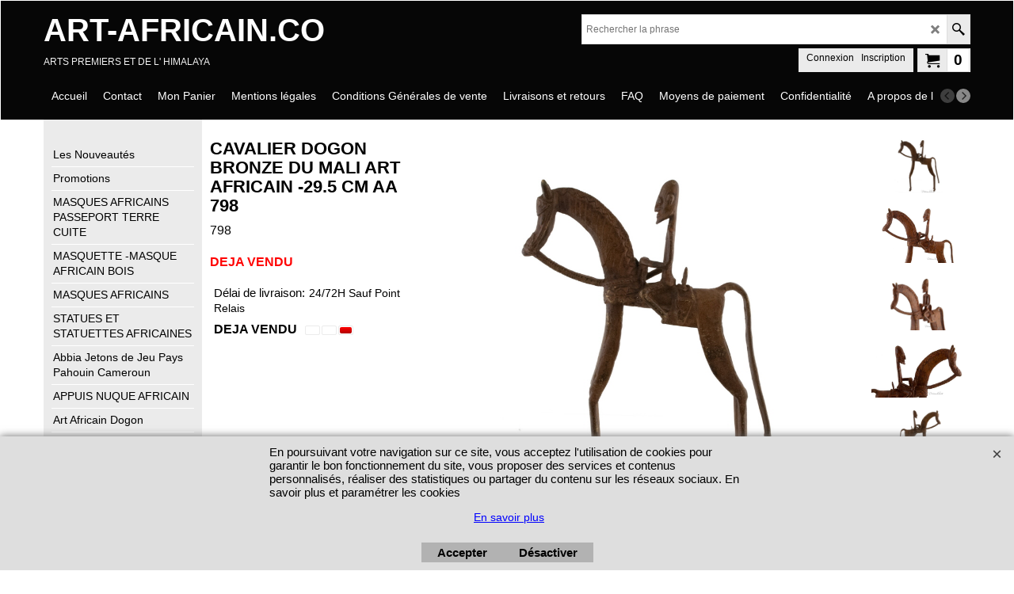

--- FILE ---
content_type: text/html
request_url: https://www.art-africain.co/contents/fr/conf.html?lmd=46031.729861
body_size: 9079
content:
<html> <head ><meta http-equiv="Content-Type" content="text/html; charset=utf-8">
<meta name="robots" content="noindex,nofollow,noarchive,nosnippet" />
<script type="text/javascript">
var tf=parent.tf,core=tf.core;
function coreSettings(){
if (!tf.coreLoaded||!tf.core||!tf.core.Basket){setTimeout("coreSettings()",100);return;}
core=tf.core;
core.Basket.shDisc('1','0.000','','','',-1,'');
core.Basket.tax=new core.tax();
core.BTax=core.Basket.tax;
core.STax=new core.tax();
core.BTax.init(core.shopRegion,false);
core.STax.init(core.shopRegion,false);
core.BTax.addArea('TD2','BG','20.000','TVA 20%',false, 1, 0);core.STax.addArea('TD2','BG','20.000','TVA 20%',false, 1, 0);
core.BTax.addArea('TD2','FR','20.000','TVA 20%',false, 1, 0);core.STax.addArea('TD2','FR','20.000','TVA 20%',false, 1, 0);
core.BTax.addArea('TD2','SK','20.000','TVA 20%',false, 1, 0);core.STax.addArea('TD2','SK','20.000','TVA 20%',false, 1, 0);
core.BTax.addArea('TD3','US','0.000','TAXE 0%',false, 1, 0);core.STax.addArea('TD3','US','0.000','TAXE 0%',false, 1, 0);
core.BTax.addArea('TD3','USAL','0.000','TAXE 0%',false, 1, 0);core.STax.addArea('TD3','USAL','0.000','TAXE 0%',false, 1, 0);
core.BTax.addArea('TD3','USAK','0.000','TAXE 0%',false, 1, 0);core.STax.addArea('TD3','USAK','0.000','TAXE 0%',false, 1, 0);
core.BTax.addArea('TD3','USAZ','0.000','TAXE 0%',false, 1, 0);core.STax.addArea('TD3','USAZ','0.000','TAXE 0%',false, 1, 0);
core.BTax.addArea('TD3','USAR','0.000','TAXE 0%',false, 1, 0);core.STax.addArea('TD3','USAR','0.000','TAXE 0%',false, 1, 0);
core.BTax.addArea('TD3','USCA','0.000','TAXE 0%',false, 1, 0);core.STax.addArea('TD3','USCA','0.000','TAXE 0%',false, 1, 0);
core.BTax.addArea('TD3','USCO','0.000','TAXE 0%',false, 1, 0);core.STax.addArea('TD3','USCO','0.000','TAXE 0%',false, 1, 0);
core.BTax.addArea('TD3','USCT','0.000','TAXE 0%',false, 1, 0);core.STax.addArea('TD3','USCT','0.000','TAXE 0%',false, 1, 0);
core.BTax.addArea('TD3','USDE','0.000','TAXE 0%',false, 1, 0);core.STax.addArea('TD3','USDE','0.000','TAXE 0%',false, 1, 0);
core.BTax.addArea('TD3','USDC','0.000','TAXE 0%',false, 1, 0);core.STax.addArea('TD3','USDC','0.000','TAXE 0%',false, 1, 0);
core.BTax.addArea('TD3','USFL','0.000','TAXE 0%',false, 1, 0);core.STax.addArea('TD3','USFL','0.000','TAXE 0%',false, 1, 0);
core.BTax.addArea('TD3','USGA','0.000','TAXE 0%',false, 1, 0);core.STax.addArea('TD3','USGA','0.000','TAXE 0%',false, 1, 0);
core.BTax.addArea('TD3','USHI','0.000','TAXE 0%',false, 1, 0);core.STax.addArea('TD3','USHI','0.000','TAXE 0%',false, 1, 0);
core.BTax.addArea('TD3','USID','0.000','TAXE 0%',false, 1, 0);core.STax.addArea('TD3','USID','0.000','TAXE 0%',false, 1, 0);
core.BTax.addArea('TD3','USIL','0.000','TAXE 0%',false, 1, 0);core.STax.addArea('TD3','USIL','0.000','TAXE 0%',false, 1, 0);
core.BTax.addArea('TD3','USIN','0.000','TAXE 0%',false, 1, 0);core.STax.addArea('TD3','USIN','0.000','TAXE 0%',false, 1, 0);
core.BTax.addArea('TD3','USIA','0.000','TAXE 0%',false, 1, 0);core.STax.addArea('TD3','USIA','0.000','TAXE 0%',false, 1, 0);
core.BTax.addArea('TD3','USKS','0.000','TAXE 0%',false, 1, 0);core.STax.addArea('TD3','USKS','0.000','TAXE 0%',false, 1, 0);
core.BTax.addArea('TD3','USKY','0.000','TAXE 0%',false, 1, 0);core.STax.addArea('TD3','USKY','0.000','TAXE 0%',false, 1, 0);
core.BTax.addArea('TD3','USLA','0.000','TAXE 0%',false, 1, 0);core.STax.addArea('TD3','USLA','0.000','TAXE 0%',false, 1, 0);
core.BTax.addArea('TD3','USME','0.000','TAXE 0%',false, 1, 0);core.STax.addArea('TD3','USME','0.000','TAXE 0%',false, 1, 0);
core.BTax.addArea('TD3','USMD','0.000','TAXE 0%',false, 1, 0);core.STax.addArea('TD3','USMD','0.000','TAXE 0%',false, 1, 0);
core.BTax.addArea('TD3','USMA','0.000','TAXE 0%',false, 1, 0);core.STax.addArea('TD3','USMA','0.000','TAXE 0%',false, 1, 0);
core.BTax.addArea('TD3','USMI','0.000','TAXE 0%',false, 1, 0);core.STax.addArea('TD3','USMI','0.000','TAXE 0%',false, 1, 0);
core.BTax.addArea('TD3','USMN','0.000','TAXE 0%',false, 1, 0);core.STax.addArea('TD3','USMN','0.000','TAXE 0%',false, 1, 0);
core.BTax.addArea('TD3','USMS','0.000','TAXE 0%',false, 1, 0);core.STax.addArea('TD3','USMS','0.000','TAXE 0%',false, 1, 0);
core.BTax.addArea('TD3','USMO','0.000','TAXE 0%',false, 1, 0);core.STax.addArea('TD3','USMO','0.000','TAXE 0%',false, 1, 0);
core.BTax.addArea('TD3','USMT','0.000','TAXE 0%',false, 1, 0);core.STax.addArea('TD3','USMT','0.000','TAXE 0%',false, 1, 0);
core.BTax.addArea('TD3','USNE','0.000','TAXE 0%',false, 1, 0);core.STax.addArea('TD3','USNE','0.000','TAXE 0%',false, 1, 0);
core.BTax.addArea('TD3','USNV','0.000','TAXE 0%',false, 1, 0);core.STax.addArea('TD3','USNV','0.000','TAXE 0%',false, 1, 0);
core.BTax.addArea('TD3','USNH','0.000','TAXE 0%',false, 1, 0);core.STax.addArea('TD3','USNH','0.000','TAXE 0%',false, 1, 0);
core.BTax.addArea('TD3','USNJ','0.000','TAXE 0%',false, 1, 0);core.STax.addArea('TD3','USNJ','0.000','TAXE 0%',false, 1, 0);
core.BTax.addArea('TD3','USNM','0.000','TAXE 0%',false, 1, 0);core.STax.addArea('TD3','USNM','0.000','TAXE 0%',false, 1, 0);
core.BTax.addArea('TD3','USNY','0.000','TAXE 0%',false, 1, 0);core.STax.addArea('TD3','USNY','0.000','TAXE 0%',false, 1, 0);
core.BTax.addArea('TD3','USNC','0.000','TAXE 0%',false, 1, 0);core.STax.addArea('TD3','USNC','0.000','TAXE 0%',false, 1, 0);
core.BTax.addArea('TD3','USND','0.000','TAXE 0%',false, 1, 0);core.STax.addArea('TD3','USND','0.000','TAXE 0%',false, 1, 0);
core.BTax.addArea('TD3','USOH','0.000','TAXE 0%',false, 1, 0);core.STax.addArea('TD3','USOH','0.000','TAXE 0%',false, 1, 0);
core.BTax.addArea('TD3','USOK','0.000','TAXE 0%',false, 1, 0);core.STax.addArea('TD3','USOK','0.000','TAXE 0%',false, 1, 0);
core.BTax.addArea('TD3','USOR','0.000','TAXE 0%',false, 1, 0);core.STax.addArea('TD3','USOR','0.000','TAXE 0%',false, 1, 0);
core.BTax.addArea('TD3','USPA','0.000','TAXE 0%',false, 1, 0);core.STax.addArea('TD3','USPA','0.000','TAXE 0%',false, 1, 0);
core.BTax.addArea('TD3','USRI','0.000','TAXE 0%',false, 1, 0);core.STax.addArea('TD3','USRI','0.000','TAXE 0%',false, 1, 0);
core.BTax.addArea('TD3','USSC','0.000','TAXE 0%',false, 1, 0);core.STax.addArea('TD3','USSC','0.000','TAXE 0%',false, 1, 0);
core.BTax.addArea('TD3','USSD','0.000','TAXE 0%',false, 1, 0);core.STax.addArea('TD3','USSD','0.000','TAXE 0%',false, 1, 0);
core.BTax.addArea('TD3','USTN','0.000','TAXE 0%',false, 1, 0);core.STax.addArea('TD3','USTN','0.000','TAXE 0%',false, 1, 0);
core.BTax.addArea('TD3','USTX','0.000','TAXE 0%',false, 1, 0);core.STax.addArea('TD3','USTX','0.000','TAXE 0%',false, 1, 0);
core.BTax.addArea('TD3','USUT','0.000','TAXE 0%',false, 1, 0);core.STax.addArea('TD3','USUT','0.000','TAXE 0%',false, 1, 0);
core.BTax.addArea('TD3','USVT','0.000','TAXE 0%',false, 1, 0);core.STax.addArea('TD3','USVT','0.000','TAXE 0%',false, 1, 0);
core.BTax.addArea('TD3','USVA','0.000','TAXE 0%',false, 1, 0);core.STax.addArea('TD3','USVA','0.000','TAXE 0%',false, 1, 0);
core.BTax.addArea('TD3','USWA','0.000','TAXE 0%',false, 1, 0);core.STax.addArea('TD3','USWA','0.000','TAXE 0%',false, 1, 0);
core.BTax.addArea('TD3','USWV','0.000','TAXE 0%',false, 1, 0);core.STax.addArea('TD3','USWV','0.000','TAXE 0%',false, 1, 0);
core.BTax.addArea('TD3','USWI','0.000','TAXE 0%',false, 1, 0);core.STax.addArea('TD3','USWI','0.000','TAXE 0%',false, 1, 0);
core.BTax.addArea('TD3','USWY','0.000','TAXE 0%',false, 1, 0);core.STax.addArea('TD3','USWY','0.000','TAXE 0%',false, 1, 0);
core.BTax.addArea('TD3','AF','0.000','TAXE 0%',false, 1, 0);core.STax.addArea('TD3','AF','0.000','TAXE 0%',false, 1, 0);
core.BTax.addArea('TD3','AX','0.000','TAXE 0%',false, 1, 0);core.STax.addArea('TD3','AX','0.000','TAXE 0%',false, 1, 0);
core.BTax.addArea('TD3','AL','0.000','TAXE 0%',false, 1, 0);core.STax.addArea('TD3','AL','0.000','TAXE 0%',false, 1, 0);
core.BTax.addArea('TD3','DZ','0.000','TAXE 0%',false, 1, 0);core.STax.addArea('TD3','DZ','0.000','TAXE 0%',false, 1, 0);
core.BTax.addArea('TD3','AS','0.000','TAXE 0%',false, 1, 0);core.STax.addArea('TD3','AS','0.000','TAXE 0%',false, 1, 0);
core.BTax.addArea('TD3','AD','0.000','TAXE 0%',false, 1, 0);core.STax.addArea('TD3','AD','0.000','TAXE 0%',false, 1, 0);
core.BTax.addArea('TD3','AO','0.000','TAXE 0%',false, 1, 0);core.STax.addArea('TD3','AO','0.000','TAXE 0%',false, 1, 0);
core.BTax.addArea('TD3','AI','0.000','TAXE 0%',false, 1, 0);core.STax.addArea('TD3','AI','0.000','TAXE 0%',false, 1, 0);
core.BTax.addArea('TD3','AG','0.000','TAXE 0%',false, 1, 0);core.STax.addArea('TD3','AG','0.000','TAXE 0%',false, 1, 0);
core.BTax.addArea('TD3','AR','0.000','TAXE 0%',false, 1, 0);core.STax.addArea('TD3','AR','0.000','TAXE 0%',false, 1, 0);
core.BTax.addArea('TD3','AM','0.000','TAXE 0%',false, 1, 0);core.STax.addArea('TD3','AM','0.000','TAXE 0%',false, 1, 0);
core.BTax.addArea('TD3','AW','0.000','TAXE 0%',false, 1, 0);core.STax.addArea('TD3','AW','0.000','TAXE 0%',false, 1, 0);
core.BTax.addArea('TD3','AU','0.000','TAXE 0%',false, 1, 0);core.STax.addArea('TD3','AU','0.000','TAXE 0%',false, 1, 0);
core.BTax.addArea('TD3','AUAC','0.000','TAXE 0%',false, 1, 0);core.STax.addArea('TD3','AUAC','0.000','TAXE 0%',false, 1, 0);
core.BTax.addArea('TD3','AUNS','0.000','TAXE 0%',false, 1, 0);core.STax.addArea('TD3','AUNS','0.000','TAXE 0%',false, 1, 0);
core.BTax.addArea('TD3','AUNT','0.000','TAXE 0%',false, 1, 0);core.STax.addArea('TD3','AUNT','0.000','TAXE 0%',false, 1, 0);
core.BTax.addArea('TD3','AUQL','0.000','TAXE 0%',false, 1, 0);core.STax.addArea('TD3','AUQL','0.000','TAXE 0%',false, 1, 0);
core.BTax.addArea('TD3','AUSA','0.000','TAXE 0%',false, 1, 0);core.STax.addArea('TD3','AUSA','0.000','TAXE 0%',false, 1, 0);
core.BTax.addArea('TD3','AUTS','0.000','TAXE 0%',false, 1, 0);core.STax.addArea('TD3','AUTS','0.000','TAXE 0%',false, 1, 0);
core.BTax.addArea('TD3','AUVI','0.000','TAXE 0%',false, 1, 0);core.STax.addArea('TD3','AUVI','0.000','TAXE 0%',false, 1, 0);
core.BTax.addArea('TD3','AUWA','0.000','TAXE 0%',false, 1, 0);core.STax.addArea('TD3','AUWA','0.000','TAXE 0%',false, 1, 0);
core.BTax.addArea('TD3','AZ','0.000','TAXE 0%',false, 1, 0);core.STax.addArea('TD3','AZ','0.000','TAXE 0%',false, 1, 0);
core.BTax.addArea('TD3','AP','0.000','TAXE 0%',false, 1, 0);core.STax.addArea('TD3','AP','0.000','TAXE 0%',false, 1, 0);
core.BTax.addArea('TD3','BS','0.000','TAXE 0%',false, 1, 0);core.STax.addArea('TD3','BS','0.000','TAXE 0%',false, 1, 0);
core.BTax.addArea('TD3','BH','0.000','TAXE 0%',false, 1, 0);core.STax.addArea('TD3','BH','0.000','TAXE 0%',false, 1, 0);
core.BTax.addArea('TD3','BD','0.000','TAXE 0%',false, 1, 0);core.STax.addArea('TD3','BD','0.000','TAXE 0%',false, 1, 0);
core.BTax.addArea('TD3','BB','0.000','TAXE 0%',false, 1, 0);core.STax.addArea('TD3','BB','0.000','TAXE 0%',false, 1, 0);
core.BTax.addArea('TD3','BY','0.000','TAXE 0%',false, 1, 0);core.STax.addArea('TD3','BY','0.000','TAXE 0%',false, 1, 0);
core.BTax.addArea('TD3','BZ','0.000','TAXE 0%',false, 1, 0);core.STax.addArea('TD3','BZ','0.000','TAXE 0%',false, 1, 0);
core.BTax.addArea('TD3','BJ','0.000','TAXE 0%',false, 1, 0);core.STax.addArea('TD3','BJ','0.000','TAXE 0%',false, 1, 0);
core.BTax.addArea('TD3','BM','0.000','TAXE 0%',false, 1, 0);core.STax.addArea('TD3','BM','0.000','TAXE 0%',false, 1, 0);
core.BTax.addArea('TD3','BT','0.000','TAXE 0%',false, 1, 0);core.STax.addArea('TD3','BT','0.000','TAXE 0%',false, 1, 0);
core.BTax.addArea('TD3','BO','0.000','TAXE 0%',false, 1, 0);core.STax.addArea('TD3','BO','0.000','TAXE 0%',false, 1, 0);
core.BTax.addArea('TD3','BA','0.000','TAXE 0%',false, 1, 0);core.STax.addArea('TD3','BA','0.000','TAXE 0%',false, 1, 0);
core.BTax.addArea('TD3','BW','0.000','TAXE 0%',false, 1, 0);core.STax.addArea('TD3','BW','0.000','TAXE 0%',false, 1, 0);
core.BTax.addArea('TD3','BV','0.000','TAXE 0%',false, 1, 0);core.STax.addArea('TD3','BV','0.000','TAXE 0%',false, 1, 0);
core.BTax.addArea('TD3','BR','0.000','TAXE 0%',false, 1, 0);core.STax.addArea('TD3','BR','0.000','TAXE 0%',false, 1, 0);
core.BTax.addArea('TD3','BRAC','0.000','TAXE 0%',false, 1, 0);core.STax.addArea('TD3','BRAC','0.000','TAXE 0%',false, 1, 0);
core.BTax.addArea('TD3','BRAL','0.000','TAXE 0%',false, 1, 0);core.STax.addArea('TD3','BRAL','0.000','TAXE 0%',false, 1, 0);
core.BTax.addArea('TD3','BRAM','0.000','TAXE 0%',false, 1, 0);core.STax.addArea('TD3','BRAM','0.000','TAXE 0%',false, 1, 0);
core.BTax.addArea('TD3','BRAP','0.000','TAXE 0%',false, 1, 0);core.STax.addArea('TD3','BRAP','0.000','TAXE 0%',false, 1, 0);
core.BTax.addArea('TD3','BRBA','0.000','TAXE 0%',false, 1, 0);core.STax.addArea('TD3','BRBA','0.000','TAXE 0%',false, 1, 0);
core.BTax.addArea('TD3','BRCE','0.000','TAXE 0%',false, 1, 0);core.STax.addArea('TD3','BRCE','0.000','TAXE 0%',false, 1, 0);
core.BTax.addArea('TD3','BRDF','0.000','TAXE 0%',false, 1, 0);core.STax.addArea('TD3','BRDF','0.000','TAXE 0%',false, 1, 0);
core.BTax.addArea('TD3','BRES','0.000','TAXE 0%',false, 1, 0);core.STax.addArea('TD3','BRES','0.000','TAXE 0%',false, 1, 0);
core.BTax.addArea('TD3','BRGO','0.000','TAXE 0%',false, 1, 0);core.STax.addArea('TD3','BRGO','0.000','TAXE 0%',false, 1, 0);
core.BTax.addArea('TD3','BRMA','0.000','TAXE 0%',false, 1, 0);core.STax.addArea('TD3','BRMA','0.000','TAXE 0%',false, 1, 0);
core.BTax.addArea('TD3','BRMG','0.000','TAXE 0%',false, 1, 0);core.STax.addArea('TD3','BRMG','0.000','TAXE 0%',false, 1, 0);
core.BTax.addArea('TD3','BRMS','0.000','TAXE 0%',false, 1, 0);core.STax.addArea('TD3','BRMS','0.000','TAXE 0%',false, 1, 0);
core.BTax.addArea('TD3','BRMT','0.000','TAXE 0%',false, 1, 0);core.STax.addArea('TD3','BRMT','0.000','TAXE 0%',false, 1, 0);
core.BTax.addArea('TD3','BRPA','0.000','TAXE 0%',false, 1, 0);core.STax.addArea('TD3','BRPA','0.000','TAXE 0%',false, 1, 0);
core.BTax.addArea('TD3','BRPB','0.000','TAXE 0%',false, 1, 0);core.STax.addArea('TD3','BRPB','0.000','TAXE 0%',false, 1, 0);
core.BTax.addArea('TD3','BRPE','0.000','TAXE 0%',false, 1, 0);core.STax.addArea('TD3','BRPE','0.000','TAXE 0%',false, 1, 0);
core.BTax.addArea('TD3','BRPI','0.000','TAXE 0%',false, 1, 0);core.STax.addArea('TD3','BRPI','0.000','TAXE 0%',false, 1, 0);
core.BTax.addArea('TD3','BRPR','0.000','TAXE 0%',false, 1, 0);core.STax.addArea('TD3','BRPR','0.000','TAXE 0%',false, 1, 0);
core.BTax.addArea('TD3','BRRJ','0.000','TAXE 0%',false, 1, 0);core.STax.addArea('TD3','BRRJ','0.000','TAXE 0%',false, 1, 0);
core.BTax.addArea('TD3','BRRN','0.000','TAXE 0%',false, 1, 0);core.STax.addArea('TD3','BRRN','0.000','TAXE 0%',false, 1, 0);
core.BTax.addArea('TD3','BRRO','0.000','TAXE 0%',false, 1, 0);core.STax.addArea('TD3','BRRO','0.000','TAXE 0%',false, 1, 0);
core.BTax.addArea('TD3','BRRR','0.000','TAXE 0%',false, 1, 0);core.STax.addArea('TD3','BRRR','0.000','TAXE 0%',false, 1, 0);
core.BTax.addArea('TD3','BRRS','0.000','TAXE 0%',false, 1, 0);core.STax.addArea('TD3','BRRS','0.000','TAXE 0%',false, 1, 0);
core.BTax.addArea('TD3','BRSC','0.000','TAXE 0%',false, 1, 0);core.STax.addArea('TD3','BRSC','0.000','TAXE 0%',false, 1, 0);
core.BTax.addArea('TD3','BRSE','0.000','TAXE 0%',false, 1, 0);core.STax.addArea('TD3','BRSE','0.000','TAXE 0%',false, 1, 0);
core.BTax.addArea('TD3','BRSP','0.000','TAXE 0%',false, 1, 0);core.STax.addArea('TD3','BRSP','0.000','TAXE 0%',false, 1, 0);
core.BTax.addArea('TD3','BRTO','0.000','TAXE 0%',false, 1, 0);core.STax.addArea('TD3','BRTO','0.000','TAXE 0%',false, 1, 0);
core.BTax.addArea('TD3','IO','0.000','TAXE 0%',false, 1, 0);core.STax.addArea('TD3','IO','0.000','TAXE 0%',false, 1, 0);
core.BTax.addArea('TD3','VG','0.000','TAXE 0%',false, 1, 0);core.STax.addArea('TD3','VG','0.000','TAXE 0%',false, 1, 0);
core.BTax.addArea('TD3','BN','0.000','TAXE 0%',false, 1, 0);core.STax.addArea('TD3','BN','0.000','TAXE 0%',false, 1, 0);
core.BTax.addArea('TD3','BF','0.000','TAXE 0%',false, 1, 0);core.STax.addArea('TD3','BF','0.000','TAXE 0%',false, 1, 0);
core.BTax.addArea('TD3','BI','0.000','TAXE 0%',false, 1, 0);core.STax.addArea('TD3','BI','0.000','TAXE 0%',false, 1, 0);
core.BTax.addArea('TD3','KH','0.000','TAXE 0%',false, 1, 0);core.STax.addArea('TD3','KH','0.000','TAXE 0%',false, 1, 0);
core.BTax.addArea('TD3','CM','0.000','TAXE 0%',false, 1, 0);core.STax.addArea('TD3','CM','0.000','TAXE 0%',false, 1, 0);
core.BTax.addArea('TD3','CA','0.000','TAXE 0%',false, 1, 0);core.STax.addArea('TD3','CA','0.000','TAXE 0%',false, 1, 0);
core.BTax.addArea('TD3','CAAB','0.000','TAXE 0%',false, 1, 0);core.STax.addArea('TD3','CAAB','0.000','TAXE 0%',false, 1, 0);
core.BTax.addArea('TD3','CABC','0.000','TAXE 0%',false, 1, 0);core.STax.addArea('TD3','CABC','0.000','TAXE 0%',false, 1, 0);
core.BTax.addArea('TD3','CAMB','0.000','TAXE 0%',false, 1, 0);core.STax.addArea('TD3','CAMB','0.000','TAXE 0%',false, 1, 0);
core.BTax.addArea('TD3','CANB','0.000','TAXE 0%',false, 1, 0);core.STax.addArea('TD3','CANB','0.000','TAXE 0%',false, 1, 0);
core.BTax.addArea('TD3','CANF','0.000','TAXE 0%',false, 1, 0);core.STax.addArea('TD3','CANF','0.000','TAXE 0%',false, 1, 0);
core.BTax.addArea('TD3','CANT','0.000','TAXE 0%',false, 1, 0);core.STax.addArea('TD3','CANT','0.000','TAXE 0%',false, 1, 0);
core.BTax.addArea('TD3','CANS','0.000','TAXE 0%',false, 1, 0);core.STax.addArea('TD3','CANS','0.000','TAXE 0%',false, 1, 0);
core.BTax.addArea('TD3','CANU','0.000','TAXE 0%',false, 1, 0);core.STax.addArea('TD3','CANU','0.000','TAXE 0%',false, 1, 0);
core.BTax.addArea('TD3','CAON','0.000','TAXE 0%',false, 1, 0);core.STax.addArea('TD3','CAON','0.000','TAXE 0%',false, 1, 0);
core.BTax.addArea('TD3','CAPE','0.000','TAXE 0%',false, 1, 0);core.STax.addArea('TD3','CAPE','0.000','TAXE 0%',false, 1, 0);
core.BTax.addArea('TD3','CAQC','0.000','TAXE 0%',false, 1, 0);core.STax.addArea('TD3','CAQC','0.000','TAXE 0%',false, 1, 0);
core.BTax.addArea('TD3','CASK','0.000','TAXE 0%',false, 1, 0);core.STax.addArea('TD3','CASK','0.000','TAXE 0%',false, 1, 0);
core.BTax.addArea('TD3','CAYT','0.000','TAXE 0%',false, 1, 0);core.STax.addArea('TD3','CAYT','0.000','TAXE 0%',false, 1, 0);
core.BTax.addArea('TD3','IC','0.000','TAXE 0%',false, 1, 0);core.STax.addArea('TD3','IC','0.000','TAXE 0%',false, 1, 0);
core.BTax.addArea('TD3','CV','0.000','TAXE 0%',false, 1, 0);core.STax.addArea('TD3','CV','0.000','TAXE 0%',false, 1, 0);
core.BTax.addArea('TD3','KY','0.000','TAXE 0%',false, 1, 0);core.STax.addArea('TD3','KY','0.000','TAXE 0%',false, 1, 0);
core.BTax.addArea('TD3','CF','0.000','TAXE 0%',false, 1, 0);core.STax.addArea('TD3','CF','0.000','TAXE 0%',false, 1, 0);
core.BTax.addArea('TD3','EA','0.000','TAXE 0%',false, 1, 0);core.STax.addArea('TD3','EA','0.000','TAXE 0%',false, 1, 0);
core.BTax.addArea('TD3','TD','0.000','TAXE 0%',false, 1, 0);core.STax.addArea('TD3','TD','0.000','TAXE 0%',false, 1, 0);
core.BTax.addArea('TD3','CD','0.000','TAXE 0%',false, 1, 0);core.STax.addArea('TD3','CD','0.000','TAXE 0%',false, 1, 0);
core.BTax.addArea('TD3','CL','0.000','TAXE 0%',false, 1, 0);core.STax.addArea('TD3','CL','0.000','TAXE 0%',false, 1, 0);
core.BTax.addArea('TD3','CN','0.000','TAXE 0%',false, 1, 0);core.STax.addArea('TD3','CN','0.000','TAXE 0%',false, 1, 0);
core.BTax.addArea('TD3','CX','0.000','TAXE 0%',false, 1, 0);core.STax.addArea('TD3','CX','0.000','TAXE 0%',false, 1, 0);
core.BTax.addArea('TD3','CC','0.000','TAXE 0%',false, 1, 0);core.STax.addArea('TD3','CC','0.000','TAXE 0%',false, 1, 0);
core.BTax.addArea('TD3','CO','0.000','TAXE 0%',false, 1, 0);core.STax.addArea('TD3','CO','0.000','TAXE 0%',false, 1, 0);
core.BTax.addArea('TD3','KM','0.000','TAXE 0%',false, 1, 0);core.STax.addArea('TD3','KM','0.000','TAXE 0%',false, 1, 0);
core.BTax.addArea('TD3','CG','0.000','TAXE 0%',false, 1, 0);core.STax.addArea('TD3','CG','0.000','TAXE 0%',false, 1, 0);
core.BTax.addArea('TD3','CK','0.000','TAXE 0%',false, 1, 0);core.STax.addArea('TD3','CK','0.000','TAXE 0%',false, 1, 0);
core.BTax.addArea('TD3','CR','0.000','TAXE 0%',false, 1, 0);core.STax.addArea('TD3','CR','0.000','TAXE 0%',false, 1, 0);
core.BTax.addArea('TD3','CU','0.000','TAXE 0%',false, 1, 0);core.STax.addArea('TD3','CU','0.000','TAXE 0%',false, 1, 0);
core.BTax.addArea('TD3','CB','0.000','TAXE 0%',false, 1, 0);core.STax.addArea('TD3','CB','0.000','TAXE 0%',false, 1, 0);
core.BTax.addArea('TD3','DJ','0.000','TAXE 0%',false, 1, 0);core.STax.addArea('TD3','DJ','0.000','TAXE 0%',false, 1, 0);
core.BTax.addArea('TD3','DM','0.000','TAXE 0%',false, 1, 0);core.STax.addArea('TD3','DM','0.000','TAXE 0%',false, 1, 0);
core.BTax.addArea('TD3','DO','0.000','TAXE 0%',false, 1, 0);core.STax.addArea('TD3','DO','0.000','TAXE 0%',false, 1, 0);
core.BTax.addArea('TD3','EC','0.000','TAXE 0%',false, 1, 0);core.STax.addArea('TD3','EC','0.000','TAXE 0%',false, 1, 0);
core.BTax.addArea('TD3','EG','0.000','TAXE 0%',false, 1, 0);core.STax.addArea('TD3','EG','0.000','TAXE 0%',false, 1, 0);
core.BTax.addArea('TD3','EGAL','0.000','TAXE 0%',false, 1, 0);core.STax.addArea('TD3','EGAL','0.000','TAXE 0%',false, 1, 0);
core.BTax.addArea('TD3','EGAT','0.000','TAXE 0%',false, 1, 0);core.STax.addArea('TD3','EGAT','0.000','TAXE 0%',false, 1, 0);
core.BTax.addArea('TD3','EGAS','0.000','TAXE 0%',false, 1, 0);core.STax.addArea('TD3','EGAS','0.000','TAXE 0%',false, 1, 0);
core.BTax.addArea('TD3','EGBH','0.000','TAXE 0%',false, 1, 0);core.STax.addArea('TD3','EGBH','0.000','TAXE 0%',false, 1, 0);
core.BTax.addArea('TD3','EGBS','0.000','TAXE 0%',false, 1, 0);core.STax.addArea('TD3','EGBS','0.000','TAXE 0%',false, 1, 0);
core.BTax.addArea('TD3','EGCA','0.000','TAXE 0%',false, 1, 0);core.STax.addArea('TD3','EGCA','0.000','TAXE 0%',false, 1, 0);
core.BTax.addArea('TD3','EGDA','0.000','TAXE 0%',false, 1, 0);core.STax.addArea('TD3','EGDA','0.000','TAXE 0%',false, 1, 0);
core.BTax.addArea('TD3','EGDU','0.000','TAXE 0%',false, 1, 0);core.STax.addArea('TD3','EGDU','0.000','TAXE 0%',false, 1, 0);
core.BTax.addArea('TD3','EGFA','0.000','TAXE 0%',false, 1, 0);core.STax.addArea('TD3','EGFA','0.000','TAXE 0%',false, 1, 0);
core.BTax.addArea('TD3','EGGH','0.000','TAXE 0%',false, 1, 0);core.STax.addArea('TD3','EGGH','0.000','TAXE 0%',false, 1, 0);
core.BTax.addArea('TD3','EGGZ','0.000','TAXE 0%',false, 1, 0);core.STax.addArea('TD3','EGGZ','0.000','TAXE 0%',false, 1, 0);
core.BTax.addArea('TD3','EGIS','0.000','TAXE 0%',false, 1, 0);core.STax.addArea('TD3','EGIS','0.000','TAXE 0%',false, 1, 0);
core.BTax.addArea('TD3','EGKA','0.000','TAXE 0%',false, 1, 0);core.STax.addArea('TD3','EGKA','0.000','TAXE 0%',false, 1, 0);
core.BTax.addArea('TD3','EGKL','0.000','TAXE 0%',false, 1, 0);core.STax.addArea('TD3','EGKL','0.000','TAXE 0%',false, 1, 0);
core.BTax.addArea('TD3','EGKE','0.000','TAXE 0%',false, 1, 0);core.STax.addArea('TD3','EGKE','0.000','TAXE 0%',false, 1, 0);
core.BTax.addArea('TD3','EGLC','0.000','TAXE 0%',false, 1, 0);core.STax.addArea('TD3','EGLC','0.000','TAXE 0%',false, 1, 0);
core.BTax.addArea('TD3','EGMA','0.000','TAXE 0%',false, 1, 0);core.STax.addArea('TD3','EGMA','0.000','TAXE 0%',false, 1, 0);
core.BTax.addArea('TD3','EGMI','0.000','TAXE 0%',false, 1, 0);core.STax.addArea('TD3','EGMI','0.000','TAXE 0%',false, 1, 0);
core.BTax.addArea('TD3','EGMO','0.000','TAXE 0%',false, 1, 0);core.STax.addArea('TD3','EGMO','0.000','TAXE 0%',false, 1, 0);
core.BTax.addArea('TD3','EGNV','0.000','TAXE 0%',false, 1, 0);core.STax.addArea('TD3','EGNV','0.000','TAXE 0%',false, 1, 0);
core.BTax.addArea('TD3','EGNS','0.000','TAXE 0%',false, 1, 0);core.STax.addArea('TD3','EGNS','0.000','TAXE 0%',false, 1, 0);
core.BTax.addArea('TD3','EGPS','0.000','TAXE 0%',false, 1, 0);core.STax.addArea('TD3','EGPS','0.000','TAXE 0%',false, 1, 0);
core.BTax.addArea('TD3','EGRS','0.000','TAXE 0%',false, 1, 0);core.STax.addArea('TD3','EGRS','0.000','TAXE 0%',false, 1, 0);
core.BTax.addArea('TD3','EGSH','0.000','TAXE 0%',false, 1, 0);core.STax.addArea('TD3','EGSH','0.000','TAXE 0%',false, 1, 0);
core.BTax.addArea('TD3','EGSO','0.000','TAXE 0%',false, 1, 0);core.STax.addArea('TD3','EGSO','0.000','TAXE 0%',false, 1, 0);
core.BTax.addArea('TD3','EGSS','0.000','TAXE 0%',false, 1, 0);core.STax.addArea('TD3','EGSS','0.000','TAXE 0%',false, 1, 0);
core.BTax.addArea('TD3','EGSU','0.000','TAXE 0%',false, 1, 0);core.STax.addArea('TD3','EGSU','0.000','TAXE 0%',false, 1, 0);
core.BTax.addArea('TD3','SV','0.000','TAXE 0%',false, 1, 0);core.STax.addArea('TD3','SV','0.000','TAXE 0%',false, 1, 0);
core.BTax.addArea('TD3','GQ','0.000','TAXE 0%',false, 1, 0);core.STax.addArea('TD3','GQ','0.000','TAXE 0%',false, 1, 0);
core.BTax.addArea('TD3','ER','0.000','TAXE 0%',false, 1, 0);core.STax.addArea('TD3','ER','0.000','TAXE 0%',false, 1, 0);
core.BTax.addArea('TD3','ET','0.000','TAXE 0%',false, 1, 0);core.STax.addArea('TD3','ET','0.000','TAXE 0%',false, 1, 0);
core.BTax.addArea('TD3','FO','0.000','TAXE 0%',false, 1, 0);core.STax.addArea('TD3','FO','0.000','TAXE 0%',false, 1, 0);
core.BTax.addArea('TD3','FK','0.000','TAXE 0%',false, 1, 0);core.STax.addArea('TD3','FK','0.000','TAXE 0%',false, 1, 0);
core.BTax.addArea('TD3','FJ','0.000','TAXE 0%',false, 1, 0);core.STax.addArea('TD3','FJ','0.000','TAXE 0%',false, 1, 0);
core.BTax.addArea('TD3','GF','0.000','TAXE 0%',false, 1, 0);core.STax.addArea('TD3','GF','0.000','TAXE 0%',false, 1, 0);
core.BTax.addArea('TD3','PF','0.000','TAXE 0%',false, 1, 0);core.STax.addArea('TD3','PF','0.000','TAXE 0%',false, 1, 0);
core.BTax.addArea('TD3','TF','0.000','TAXE 0%',false, 1, 0);core.STax.addArea('TD3','TF','0.000','TAXE 0%',false, 1, 0);
core.BTax.addArea('TD3','GA','0.000','TAXE 0%',false, 1, 0);core.STax.addArea('TD3','GA','0.000','TAXE 0%',false, 1, 0);
core.BTax.addArea('TD3','GM','0.000','TAXE 0%',false, 1, 0);core.STax.addArea('TD3','GM','0.000','TAXE 0%',false, 1, 0);
core.BTax.addArea('TD3','GE','0.000','TAXE 0%',false, 1, 0);core.STax.addArea('TD3','GE','0.000','TAXE 0%',false, 1, 0);
core.BTax.addArea('TD3','GH','0.000','TAXE 0%',false, 1, 0);core.STax.addArea('TD3','GH','0.000','TAXE 0%',false, 1, 0);
core.BTax.addArea('TD3','GI','0.000','TAXE 0%',false, 1, 0);core.STax.addArea('TD3','GI','0.000','TAXE 0%',false, 1, 0);
core.BTax.addArea('TD3','GL','0.000','TAXE 0%',false, 1, 0);core.STax.addArea('TD3','GL','0.000','TAXE 0%',false, 1, 0);
core.BTax.addArea('TD3','GD','0.000','TAXE 0%',false, 1, 0);core.STax.addArea('TD3','GD','0.000','TAXE 0%',false, 1, 0);
core.BTax.addArea('TD3','GU','0.000','TAXE 0%',false, 1, 0);core.STax.addArea('TD3','GU','0.000','TAXE 0%',false, 1, 0);
core.BTax.addArea('TD3','GT','0.000','TAXE 0%',false, 1, 0);core.STax.addArea('TD3','GT','0.000','TAXE 0%',false, 1, 0);
core.BTax.addArea('TD3','GG','0.000','TAXE 0%',false, 1, 0);core.STax.addArea('TD3','GG','0.000','TAXE 0%',false, 1, 0);
core.BTax.addArea('TD3','GN','0.000','TAXE 0%',false, 1, 0);core.STax.addArea('TD3','GN','0.000','TAXE 0%',false, 1, 0);
core.BTax.addArea('TD3','GW','0.000','TAXE 0%',false, 1, 0);core.STax.addArea('TD3','GW','0.000','TAXE 0%',false, 1, 0);
core.BTax.addArea('TD3','GY','0.000','TAXE 0%',false, 1, 0);core.STax.addArea('TD3','GY','0.000','TAXE 0%',false, 1, 0);
core.BTax.addArea('TD3','HT','0.000','TAXE 0%',false, 1, 0);core.STax.addArea('TD3','HT','0.000','TAXE 0%',false, 1, 0);
core.BTax.addArea('TD3','HM','0.000','TAXE 0%',false, 1, 0);core.STax.addArea('TD3','HM','0.000','TAXE 0%',false, 1, 0);
core.BTax.addArea('TD3','HN','0.000','TAXE 0%',false, 1, 0);core.STax.addArea('TD3','HN','0.000','TAXE 0%',false, 1, 0);
core.BTax.addArea('TD3','HK','0.000','TAXE 0%',false, 1, 0);core.STax.addArea('TD3','HK','0.000','TAXE 0%',false, 1, 0);
core.BTax.addArea('TD3','IS','0.000','TAXE 0%',false, 1, 0);core.STax.addArea('TD3','IS','0.000','TAXE 0%',false, 1, 0);
core.BTax.addArea('TD3','IN','0.000','TAXE 0%',false, 1, 0);core.STax.addArea('TD3','IN','0.000','TAXE 0%',false, 1, 0);
core.BTax.addArea('TD3','ID','0.000','TAXE 0%',false, 1, 0);core.STax.addArea('TD3','ID','0.000','TAXE 0%',false, 1, 0);
core.BTax.addArea('TD3','IR','0.000','TAXE 0%',false, 1, 0);core.STax.addArea('TD3','IR','0.000','TAXE 0%',false, 1, 0);
core.BTax.addArea('TD3','IQ','0.000','TAXE 0%',false, 1, 0);core.STax.addArea('TD3','IQ','0.000','TAXE 0%',false, 1, 0);
core.BTax.addArea('TD3','IL','0.000','TAXE 0%',false, 1, 0);core.STax.addArea('TD3','IL','0.000','TAXE 0%',false, 1, 0);
core.BTax.addArea('TD3','CI','0.000','TAXE 0%',false, 1, 0);core.STax.addArea('TD3','CI','0.000','TAXE 0%',false, 1, 0);
core.BTax.addArea('TD3','JM','0.000','TAXE 0%',false, 1, 0);core.STax.addArea('TD3','JM','0.000','TAXE 0%',false, 1, 0);
core.BTax.addArea('TD3','JP','0.000','TAXE 0%',false, 1, 0);core.STax.addArea('TD3','JP','0.000','TAXE 0%',false, 1, 0);
core.BTax.addArea('TD3','JE','0.000','TAXE 0%',false, 1, 0);core.STax.addArea('TD3','JE','0.000','TAXE 0%',false, 1, 0);
core.BTax.addArea('TD3','JO','0.000','TAXE 0%',false, 1, 0);core.STax.addArea('TD3','JO','0.000','TAXE 0%',false, 1, 0);
core.BTax.addArea('TD3','KZ','0.000','TAXE 0%',false, 1, 0);core.STax.addArea('TD3','KZ','0.000','TAXE 0%',false, 1, 0);
core.BTax.addArea('TD3','KE','0.000','TAXE 0%',false, 1, 0);core.STax.addArea('TD3','KE','0.000','TAXE 0%',false, 1, 0);
core.BTax.addArea('TD3','KI','0.000','TAXE 0%',false, 1, 0);core.STax.addArea('TD3','KI','0.000','TAXE 0%',false, 1, 0);
core.BTax.addArea('TD3','XK','0.000','TAXE 0%',false, 1, 0);core.STax.addArea('TD3','XK','0.000','TAXE 0%',false, 1, 0);
core.BTax.addArea('TD3','KW','0.000','TAXE 0%',false, 1, 0);core.STax.addArea('TD3','KW','0.000','TAXE 0%',false, 1, 0);
core.BTax.addArea('TD3','KG','0.000','TAXE 0%',false, 1, 0);core.STax.addArea('TD3','KG','0.000','TAXE 0%',false, 1, 0);
core.BTax.addArea('TD3','LA','0.000','TAXE 0%',false, 1, 0);core.STax.addArea('TD3','LA','0.000','TAXE 0%',false, 1, 0);
core.BTax.addArea('TD3','LB','0.000','TAXE 0%',false, 1, 0);core.STax.addArea('TD3','LB','0.000','TAXE 0%',false, 1, 0);
core.BTax.addArea('TD3','LS','0.000','TAXE 0%',false, 1, 0);core.STax.addArea('TD3','LS','0.000','TAXE 0%',false, 1, 0);
core.BTax.addArea('TD3','LR','0.000','TAXE 0%',false, 1, 0);core.STax.addArea('TD3','LR','0.000','TAXE 0%',false, 1, 0);
core.BTax.addArea('TD3','LY','0.000','TAXE 0%',false, 1, 0);core.STax.addArea('TD3','LY','0.000','TAXE 0%',false, 1, 0);
core.BTax.addArea('TD3','LI','0.000','TAXE 0%',false, 1, 0);core.STax.addArea('TD3','LI','0.000','TAXE 0%',false, 1, 0);
core.BTax.addArea('TD3','MO','0.000','TAXE 0%',false, 1, 0);core.STax.addArea('TD3','MO','0.000','TAXE 0%',false, 1, 0);
core.BTax.addArea('TD3','MK','0.000','TAXE 0%',false, 1, 0);core.STax.addArea('TD3','MK','0.000','TAXE 0%',false, 1, 0);
core.BTax.addArea('TD3','MG','0.000','TAXE 0%',false, 1, 0);core.STax.addArea('TD3','MG','0.000','TAXE 0%',false, 1, 0);
core.BTax.addArea('TD3','MW','0.000','TAXE 0%',false, 1, 0);core.STax.addArea('TD3','MW','0.000','TAXE 0%',false, 1, 0);
core.BTax.addArea('TD3','MY','0.000','TAXE 0%',false, 1, 0);core.STax.addArea('TD3','MY','0.000','TAXE 0%',false, 1, 0);
core.BTax.addArea('TD3','MV','0.000','TAXE 0%',false, 1, 0);core.STax.addArea('TD3','MV','0.000','TAXE 0%',false, 1, 0);
core.BTax.addArea('TD3','ML','0.000','TAXE 0%',false, 1, 0);core.STax.addArea('TD3','ML','0.000','TAXE 0%',false, 1, 0);
core.BTax.addArea('TD3','MH','0.000','TAXE 0%',false, 1, 0);core.STax.addArea('TD3','MH','0.000','TAXE 0%',false, 1, 0);
core.BTax.addArea('TD3','MR','0.000','TAXE 0%',false, 1, 0);core.STax.addArea('TD3','MR','0.000','TAXE 0%',false, 1, 0);
core.BTax.addArea('TD3','MU','0.000','TAXE 0%',false, 1, 0);core.STax.addArea('TD3','MU','0.000','TAXE 0%',false, 1, 0);
core.BTax.addArea('TD3','YT','0.000','TAXE 0%',false, 1, 0);core.STax.addArea('TD3','YT','0.000','TAXE 0%',false, 1, 0);
core.BTax.addArea('TD3','MX','0.000','TAXE 0%',false, 1, 0);core.STax.addArea('TD3','MX','0.000','TAXE 0%',false, 1, 0);
core.BTax.addArea('TD3','MXAG','0.000','TAXE 0%',false, 1, 0);core.STax.addArea('TD3','MXAG','0.000','TAXE 0%',false, 1, 0);
core.BTax.addArea('TD3','MXBC','0.000','TAXE 0%',false, 1, 0);core.STax.addArea('TD3','MXBC','0.000','TAXE 0%',false, 1, 0);
core.BTax.addArea('TD3','MXBS','0.000','TAXE 0%',false, 1, 0);core.STax.addArea('TD3','MXBS','0.000','TAXE 0%',false, 1, 0);
core.BTax.addArea('TD3','MXCM','0.000','TAXE 0%',false, 1, 0);core.STax.addArea('TD3','MXCM','0.000','TAXE 0%',false, 1, 0);
core.BTax.addArea('TD3','MXCS','0.000','TAXE 0%',false, 1, 0);core.STax.addArea('TD3','MXCS','0.000','TAXE 0%',false, 1, 0);
core.BTax.addArea('TD3','MXCH','0.000','TAXE 0%',false, 1, 0);core.STax.addArea('TD3','MXCH','0.000','TAXE 0%',false, 1, 0);
core.BTax.addArea('TD3','MXCO','0.000','TAXE 0%',false, 1, 0);core.STax.addArea('TD3','MXCO','0.000','TAXE 0%',false, 1, 0);
core.BTax.addArea('TD3','MXCL','0.000','TAXE 0%',false, 1, 0);core.STax.addArea('TD3','MXCL','0.000','TAXE 0%',false, 1, 0);
core.BTax.addArea('TD3','MXDF','0.000','TAXE 0%',false, 1, 0);core.STax.addArea('TD3','MXDF','0.000','TAXE 0%',false, 1, 0);
core.BTax.addArea('TD3','MXDG','0.000','TAXE 0%',false, 1, 0);core.STax.addArea('TD3','MXDG','0.000','TAXE 0%',false, 1, 0);
core.BTax.addArea('TD3','MXGT','0.000','TAXE 0%',false, 1, 0);core.STax.addArea('TD3','MXGT','0.000','TAXE 0%',false, 1, 0);
core.BTax.addArea('TD3','MXGR','0.000','TAXE 0%',false, 1, 0);core.STax.addArea('TD3','MXGR','0.000','TAXE 0%',false, 1, 0);
core.BTax.addArea('TD3','MXHG','0.000','TAXE 0%',false, 1, 0);core.STax.addArea('TD3','MXHG','0.000','TAXE 0%',false, 1, 0);
core.BTax.addArea('TD3','MXJA','0.000','TAXE 0%',false, 1, 0);core.STax.addArea('TD3','MXJA','0.000','TAXE 0%',false, 1, 0);
core.BTax.addArea('TD3','MXMX','0.000','TAXE 0%',false, 1, 0);core.STax.addArea('TD3','MXMX','0.000','TAXE 0%',false, 1, 0);
core.BTax.addArea('TD3','MXMI','0.000','TAXE 0%',false, 1, 0);core.STax.addArea('TD3','MXMI','0.000','TAXE 0%',false, 1, 0);
core.BTax.addArea('TD3','MXMO','0.000','TAXE 0%',false, 1, 0);core.STax.addArea('TD3','MXMO','0.000','TAXE 0%',false, 1, 0);
core.BTax.addArea('TD3','MXNA','0.000','TAXE 0%',false, 1, 0);core.STax.addArea('TD3','MXNA','0.000','TAXE 0%',false, 1, 0);
core.BTax.addArea('TD3','MXNL','0.000','TAXE 0%',false, 1, 0);core.STax.addArea('TD3','MXNL','0.000','TAXE 0%',false, 1, 0);
core.BTax.addArea('TD3','MXOA','0.000','TAXE 0%',false, 1, 0);core.STax.addArea('TD3','MXOA','0.000','TAXE 0%',false, 1, 0);
core.BTax.addArea('TD3','MXPU','0.000','TAXE 0%',false, 1, 0);core.STax.addArea('TD3','MXPU','0.000','TAXE 0%',false, 1, 0);
core.BTax.addArea('TD3','MXQT','0.000','TAXE 0%',false, 1, 0);core.STax.addArea('TD3','MXQT','0.000','TAXE 0%',false, 1, 0);
core.BTax.addArea('TD3','MXQR','0.000','TAXE 0%',false, 1, 0);core.STax.addArea('TD3','MXQR','0.000','TAXE 0%',false, 1, 0);
core.BTax.addArea('TD3','MXSL','0.000','TAXE 0%',false, 1, 0);core.STax.addArea('TD3','MXSL','0.000','TAXE 0%',false, 1, 0);
core.BTax.addArea('TD3','MXSI','0.000','TAXE 0%',false, 1, 0);core.STax.addArea('TD3','MXSI','0.000','TAXE 0%',false, 1, 0);
core.BTax.addArea('TD3','MXSO','0.000','TAXE 0%',false, 1, 0);core.STax.addArea('TD3','MXSO','0.000','TAXE 0%',false, 1, 0);
core.BTax.addArea('TD3','MXTB','0.000','TAXE 0%',false, 1, 0);core.STax.addArea('TD3','MXTB','0.000','TAXE 0%',false, 1, 0);
core.BTax.addArea('TD3','MXTM','0.000','TAXE 0%',false, 1, 0);core.STax.addArea('TD3','MXTM','0.000','TAXE 0%',false, 1, 0);
core.BTax.addArea('TD3','MXTL','0.000','TAXE 0%',false, 1, 0);core.STax.addArea('TD3','MXTL','0.000','TAXE 0%',false, 1, 0);
core.BTax.addArea('TD3','MXVE','0.000','TAXE 0%',false, 1, 0);core.STax.addArea('TD3','MXVE','0.000','TAXE 0%',false, 1, 0);
core.BTax.addArea('TD3','MXYU','0.000','TAXE 0%',false, 1, 0);core.STax.addArea('TD3','MXYU','0.000','TAXE 0%',false, 1, 0);
core.BTax.addArea('TD3','MXZA','0.000','TAXE 0%',false, 1, 0);core.STax.addArea('TD3','MXZA','0.000','TAXE 0%',false, 1, 0);
core.BTax.addArea('TD3','FM','0.000','TAXE 0%',false, 1, 0);core.STax.addArea('TD3','FM','0.000','TAXE 0%',false, 1, 0);
core.BTax.addArea('TD3','MD','0.000','TAXE 0%',false, 1, 0);core.STax.addArea('TD3','MD','0.000','TAXE 0%',false, 1, 0);
core.BTax.addArea('TD3','MC','0.000','TAXE 0%',false, 1, 0);core.STax.addArea('TD3','MC','0.000','TAXE 0%',false, 1, 0);
core.BTax.addArea('TD3','MN','0.000','TAXE 0%',false, 1, 0);core.STax.addArea('TD3','MN','0.000','TAXE 0%',false, 1, 0);
core.BTax.addArea('TD3','ME','0.000','TAXE 0%',false, 1, 0);core.STax.addArea('TD3','ME','0.000','TAXE 0%',false, 1, 0);
core.BTax.addArea('TD3','MS','0.000','TAXE 0%',false, 1, 0);core.STax.addArea('TD3','MS','0.000','TAXE 0%',false, 1, 0);
core.BTax.addArea('TD3','MA','0.000','TAXE 0%',false, 1, 0);core.STax.addArea('TD3','MA','0.000','TAXE 0%',false, 1, 0);
core.BTax.addArea('TD3','MZ','0.000','TAXE 0%',false, 1, 0);core.STax.addArea('TD3','MZ','0.000','TAXE 0%',false, 1, 0);
core.BTax.addArea('TD3','MM','0.000','TAXE 0%',false, 1, 0);core.STax.addArea('TD3','MM','0.000','TAXE 0%',false, 1, 0);
core.BTax.addArea('TD3','NA','0.000','TAXE 0%',false, 1, 0);core.STax.addArea('TD3','NA','0.000','TAXE 0%',false, 1, 0);
core.BTax.addArea('TD3','NR','0.000','TAXE 0%',false, 1, 0);core.STax.addArea('TD3','NR','0.000','TAXE 0%',false, 1, 0);
core.BTax.addArea('TD3','NP','0.000','TAXE 0%',false, 1, 0);core.STax.addArea('TD3','NP','0.000','TAXE 0%',false, 1, 0);
core.BTax.addArea('TD3','AN','0.000','TAXE 0%',false, 1, 0);core.STax.addArea('TD3','AN','0.000','TAXE 0%',false, 1, 0);
core.BTax.addArea('TD3','NC','0.000','TAXE 0%',false, 1, 0);core.STax.addArea('TD3','NC','0.000','TAXE 0%',false, 1, 0);
core.BTax.addArea('TD3','NZ','0.000','TAXE 0%',false, 1, 0);core.STax.addArea('TD3','NZ','0.000','TAXE 0%',false, 1, 0);
core.BTax.addArea('TD3','NI','0.000','TAXE 0%',false, 1, 0);core.STax.addArea('TD3','NI','0.000','TAXE 0%',false, 1, 0);
core.BTax.addArea('TD3','NE','0.000','TAXE 0%',false, 1, 0);core.STax.addArea('TD3','NE','0.000','TAXE 0%',false, 1, 0);
core.BTax.addArea('TD3','NG','0.000','TAXE 0%',false, 1, 0);core.STax.addArea('TD3','NG','0.000','TAXE 0%',false, 1, 0);
core.BTax.addArea('TD3','NU','0.000','TAXE 0%',false, 1, 0);core.STax.addArea('TD3','NU','0.000','TAXE 0%',false, 1, 0);
core.BTax.addArea('TD3','NF','0.000','TAXE 0%',false, 1, 0);core.STax.addArea('TD3','NF','0.000','TAXE 0%',false, 1, 0);
core.BTax.addArea('TD3','KP','0.000','TAXE 0%',false, 1, 0);core.STax.addArea('TD3','KP','0.000','TAXE 0%',false, 1, 0);
core.BTax.addArea('TD3','MP','0.000','TAXE 0%',false, 1, 0);core.STax.addArea('TD3','MP','0.000','TAXE 0%',false, 1, 0);
core.BTax.addArea('TD3','NO','0.000','TAXE 0%',false, 1, 0);core.STax.addArea('TD3','NO','0.000','TAXE 0%',false, 1, 0);
core.BTax.addArea('TD3','OM','0.000','TAXE 0%',false, 1, 0);core.STax.addArea('TD3','OM','0.000','TAXE 0%',false, 1, 0);
core.BTax.addArea('TD3','PK','0.000','TAXE 0%',false, 1, 0);core.STax.addArea('TD3','PK','0.000','TAXE 0%',false, 1, 0);
core.BTax.addArea('TD3','PW','0.000','TAXE 0%',false, 1, 0);core.STax.addArea('TD3','PW','0.000','TAXE 0%',false, 1, 0);
core.BTax.addArea('TD3','PS','0.000','TAXE 0%',false, 1, 0);core.STax.addArea('TD3','PS','0.000','TAXE 0%',false, 1, 0);
core.BTax.addArea('TD3','PA','0.000','TAXE 0%',false, 1, 0);core.STax.addArea('TD3','PA','0.000','TAXE 0%',false, 1, 0);
core.BTax.addArea('TD3','PG','0.000','TAXE 0%',false, 1, 0);core.STax.addArea('TD3','PG','0.000','TAXE 0%',false, 1, 0);
core.BTax.addArea('TD3','PY','0.000','TAXE 0%',false, 1, 0);core.STax.addArea('TD3','PY','0.000','TAXE 0%',false, 1, 0);
core.BTax.addArea('TD3','PE','0.000','TAXE 0%',false, 1, 0);core.STax.addArea('TD3','PE','0.000','TAXE 0%',false, 1, 0);
core.BTax.addArea('TD3','PH','0.000','TAXE 0%',false, 1, 0);core.STax.addArea('TD3','PH','0.000','TAXE 0%',false, 1, 0);
core.BTax.addArea('TD3','PN','0.000','TAXE 0%',false, 1, 0);core.STax.addArea('TD3','PN','0.000','TAXE 0%',false, 1, 0);
core.BTax.addArea('TD3','PR','0.000','TAXE 0%',false, 1, 0);core.STax.addArea('TD3','PR','0.000','TAXE 0%',false, 1, 0);
core.BTax.addArea('TD3','QA','0.000','TAXE 0%',false, 1, 0);core.STax.addArea('TD3','QA','0.000','TAXE 0%',false, 1, 0);
core.BTax.addArea('TD3','RU','0.000','TAXE 0%',false, 1, 0);core.STax.addArea('TD3','RU','0.000','TAXE 0%',false, 1, 0);
core.BTax.addArea('TD3','RW','0.000','TAXE 0%',false, 1, 0);core.STax.addArea('TD3','RW','0.000','TAXE 0%',false, 1, 0);
core.BTax.addArea('TD3','GS','0.000','TAXE 0%',false, 1, 0);core.STax.addArea('TD3','GS','0.000','TAXE 0%',false, 1, 0);
core.BTax.addArea('TD3','BL','0.000','TAXE 0%',false, 1, 0);core.STax.addArea('TD3','BL','0.000','TAXE 0%',false, 1, 0);
core.BTax.addArea('TD3','SH','0.000','TAXE 0%',false, 1, 0);core.STax.addArea('TD3','SH','0.000','TAXE 0%',false, 1, 0);
core.BTax.addArea('TD3','KN','0.000','TAXE 0%',false, 1, 0);core.STax.addArea('TD3','KN','0.000','TAXE 0%',false, 1, 0);
core.BTax.addArea('TD3','LC','0.000','TAXE 0%',false, 1, 0);core.STax.addArea('TD3','LC','0.000','TAXE 0%',false, 1, 0);
core.BTax.addArea('TD3','MF','0.000','TAXE 0%',false, 1, 0);core.STax.addArea('TD3','MF','0.000','TAXE 0%',false, 1, 0);
core.BTax.addArea('TD3','PM','0.000','TAXE 0%',false, 1, 0);core.STax.addArea('TD3','PM','0.000','TAXE 0%',false, 1, 0);
core.BTax.addArea('TD3','ST','0.000','TAXE 0%',false, 1, 0);core.STax.addArea('TD3','ST','0.000','TAXE 0%',false, 1, 0);
core.BTax.addArea('TD3','VC','0.000','TAXE 0%',false, 1, 0);core.STax.addArea('TD3','VC','0.000','TAXE 0%',false, 1, 0);
core.BTax.addArea('TD3','SM','0.000','TAXE 0%',false, 1, 0);core.STax.addArea('TD3','SM','0.000','TAXE 0%',false, 1, 0);
core.BTax.addArea('TD3','SA','0.000','TAXE 0%',false, 1, 0);core.STax.addArea('TD3','SA','0.000','TAXE 0%',false, 1, 0);
core.BTax.addArea('TD3','XS','0.000','TAXE 0%',false, 1, 0);core.STax.addArea('TD3','XS','0.000','TAXE 0%',false, 1, 0);
core.BTax.addArea('TD3','SN','0.000','TAXE 0%',false, 1, 0);core.STax.addArea('TD3','SN','0.000','TAXE 0%',false, 1, 0);
core.BTax.addArea('TD3','RS','0.000','TAXE 0%',false, 1, 0);core.STax.addArea('TD3','RS','0.000','TAXE 0%',false, 1, 0);
core.BTax.addArea('TD3','SC','0.000','TAXE 0%',false, 1, 0);core.STax.addArea('TD3','SC','0.000','TAXE 0%',false, 1, 0);
core.BTax.addArea('TD3','SL','0.000','TAXE 0%',false, 1, 0);core.STax.addArea('TD3','SL','0.000','TAXE 0%',false, 1, 0);
core.BTax.addArea('TD3','SG','0.000','TAXE 0%',false, 1, 0);core.STax.addArea('TD3','SG','0.000','TAXE 0%',false, 1, 0);
core.BTax.addArea('TD3','SB','0.000','TAXE 0%',false, 1, 0);core.STax.addArea('TD3','SB','0.000','TAXE 0%',false, 1, 0);
core.BTax.addArea('TD3','SO','0.000','TAXE 0%',false, 1, 0);core.STax.addArea('TD3','SO','0.000','TAXE 0%',false, 1, 0);
core.BTax.addArea('TD3','ZA','0.000','TAXE 0%',false, 1, 0);core.STax.addArea('TD3','ZA','0.000','TAXE 0%',false, 1, 0);
core.BTax.addArea('TD3','KR','0.000','TAXE 0%',false, 1, 0);core.STax.addArea('TD3','KR','0.000','TAXE 0%',false, 1, 0);
core.BTax.addArea('TD3','LK','0.000','TAXE 0%',false, 1, 0);core.STax.addArea('TD3','LK','0.000','TAXE 0%',false, 1, 0);
core.BTax.addArea('TD3','SD','0.000','TAXE 0%',false, 1, 0);core.STax.addArea('TD3','SD','0.000','TAXE 0%',false, 1, 0);
core.BTax.addArea('TD3','SR','0.000','TAXE 0%',false, 1, 0);core.STax.addArea('TD3','SR','0.000','TAXE 0%',false, 1, 0);
core.BTax.addArea('TD3','SJ','0.000','TAXE 0%',false, 1, 0);core.STax.addArea('TD3','SJ','0.000','TAXE 0%',false, 1, 0);
core.BTax.addArea('TD3','SZ','0.000','TAXE 0%',false, 1, 0);core.STax.addArea('TD3','SZ','0.000','TAXE 0%',false, 1, 0);
core.BTax.addArea('TD3','CH','0.000','TAXE 0%',false, 1, 0);core.STax.addArea('TD3','CH','0.000','TAXE 0%',false, 1, 0);
core.BTax.addArea('TD3','SY','0.000','TAXE 0%',false, 1, 0);core.STax.addArea('TD3','SY','0.000','TAXE 0%',false, 1, 0);
core.BTax.addArea('TD3','TJ','0.000','TAXE 0%',false, 1, 0);core.STax.addArea('TD3','TJ','0.000','TAXE 0%',false, 1, 0);
core.BTax.addArea('TD3','TW','0.000','TAXE 0%',false, 1, 0);core.STax.addArea('TD3','TW','0.000','TAXE 0%',false, 1, 0);
core.BTax.addArea('TD3','TZ','0.000','TAXE 0%',false, 1, 0);core.STax.addArea('TD3','TZ','0.000','TAXE 0%',false, 1, 0);
core.BTax.addArea('TD3','TH','0.000','TAXE 0%',false, 1, 0);core.STax.addArea('TD3','TH','0.000','TAXE 0%',false, 1, 0);
core.BTax.addArea('TD3','TL','0.000','TAXE 0%',false, 1, 0);core.STax.addArea('TD3','TL','0.000','TAXE 0%',false, 1, 0);
core.BTax.addArea('TD3','TG','0.000','TAXE 0%',false, 1, 0);core.STax.addArea('TD3','TG','0.000','TAXE 0%',false, 1, 0);
core.BTax.addArea('TD3','TK','0.000','TAXE 0%',false, 1, 0);core.STax.addArea('TD3','TK','0.000','TAXE 0%',false, 1, 0);
core.BTax.addArea('TD3','TO','0.000','TAXE 0%',false, 1, 0);core.STax.addArea('TD3','TO','0.000','TAXE 0%',false, 1, 0);
core.BTax.addArea('TD3','TT','0.000','TAXE 0%',false, 1, 0);core.STax.addArea('TD3','TT','0.000','TAXE 0%',false, 1, 0);
core.BTax.addArea('TD3','TN','0.000','TAXE 0%',false, 1, 0);core.STax.addArea('TD3','TN','0.000','TAXE 0%',false, 1, 0);
core.BTax.addArea('TD3','TR','0.000','TAXE 0%',false, 1, 0);core.STax.addArea('TD3','TR','0.000','TAXE 0%',false, 1, 0);
core.BTax.addArea('TD3','TM','0.000','TAXE 0%',false, 1, 0);core.STax.addArea('TD3','TM','0.000','TAXE 0%',false, 1, 0);
core.BTax.addArea('TD3','TC','0.000','TAXE 0%',false, 1, 0);core.STax.addArea('TD3','TC','0.000','TAXE 0%',false, 1, 0);
core.BTax.addArea('TD3','TV','0.000','TAXE 0%',false, 1, 0);core.STax.addArea('TD3','TV','0.000','TAXE 0%',false, 1, 0);
core.BTax.addArea('TD3','UG','0.000','TAXE 0%',false, 1, 0);core.STax.addArea('TD3','UG','0.000','TAXE 0%',false, 1, 0);
core.BTax.addArea('TD3','UA','0.000','TAXE 0%',false, 1, 0);core.STax.addArea('TD3','UA','0.000','TAXE 0%',false, 1, 0);
core.BTax.addArea('TD3','AE','0.000','TAXE 0%',false, 1, 0);core.STax.addArea('TD3','AE','0.000','TAXE 0%',false, 1, 0);
core.BTax.addArea('TD3','UM','0.000','TAXE 0%',false, 1, 0);core.STax.addArea('TD3','UM','0.000','TAXE 0%',false, 1, 0);
core.BTax.addArea('TD3','UY','0.000','TAXE 0%',false, 1, 0);core.STax.addArea('TD3','UY','0.000','TAXE 0%',false, 1, 0);
core.BTax.addArea('TD3','UZ','0.000','TAXE 0%',false, 1, 0);core.STax.addArea('TD3','UZ','0.000','TAXE 0%',false, 1, 0);
core.BTax.addArea('TD3','VU','0.000','TAXE 0%',false, 1, 0);core.STax.addArea('TD3','VU','0.000','TAXE 0%',false, 1, 0);
core.BTax.addArea('TD3','VA','0.000','TAXE 0%',false, 1, 0);core.STax.addArea('TD3','VA','0.000','TAXE 0%',false, 1, 0);
core.BTax.addArea('TD3','VE','0.000','TAXE 0%',false, 1, 0);core.STax.addArea('TD3','VE','0.000','TAXE 0%',false, 1, 0);
core.BTax.addArea('TD3','VN','0.000','TAXE 0%',false, 1, 0);core.STax.addArea('TD3','VN','0.000','TAXE 0%',false, 1, 0);
core.BTax.addArea('TD3','VR','0.000','TAXE 0%',false, 1, 0);core.STax.addArea('TD3','VR','0.000','TAXE 0%',false, 1, 0);
core.BTax.addArea('TD3','VI','0.000','TAXE 0%',false, 1, 0);core.STax.addArea('TD3','VI','0.000','TAXE 0%',false, 1, 0);
core.BTax.addArea('TD3','WK','0.000','TAXE 0%',false, 1, 0);core.STax.addArea('TD3','WK','0.000','TAXE 0%',false, 1, 0);
core.BTax.addArea('TD3','WF','0.000','TAXE 0%',false, 1, 0);core.STax.addArea('TD3','WF','0.000','TAXE 0%',false, 1, 0);
core.BTax.addArea('TD3','WS','0.000','TAXE 0%',false, 1, 0);core.STax.addArea('TD3','WS','0.000','TAXE 0%',false, 1, 0);
core.BTax.addArea('TD3','YA','0.000','TAXE 0%',false, 1, 0);core.STax.addArea('TD3','YA','0.000','TAXE 0%',false, 1, 0);
core.BTax.addArea('TD3','YE','0.000','TAXE 0%',false, 1, 0);core.STax.addArea('TD3','YE','0.000','TAXE 0%',false, 1, 0);
core.BTax.addArea('TD3','ZR','0.000','TAXE 0%',false, 1, 0);core.STax.addArea('TD3','ZR','0.000','TAXE 0%',false, 1, 0);
core.BTax.addArea('TD3','ZM','0.000','TAXE 0%',false, 1, 0);core.STax.addArea('TD3','ZM','0.000','TAXE 0%',false, 1, 0);
core.BTax.addArea('TD3','ZW','0.000','TAXE 0%',false, 1, 0);core.STax.addArea('TD3','ZW','0.000','TAXE 0%',false, 1, 0);
core.BTax.addArea('TD3','UT','0.000','TAXE 0%',false, 1, 0);core.STax.addArea('TD3','UT','0.000','TAXE 0%',false, 1, 0);
core.BTax.addArea('TD3','UTA1','0.000','TAXE 0%',false, 1, 0);core.STax.addArea('TD3','UTA1','0.000','TAXE 0%',false, 1, 0);
core.BTax.addArea('TD3','UTAA','0.000','TAXE 0%',false, 1, 0);core.STax.addArea('TD3','UTAA','0.000','TAXE 0%',false, 1, 0);
core.BTax.addArea('TD3','UTA2','0.000','TAXE 0%',false, 1, 0);core.STax.addArea('TD3','UTA2','0.000','TAXE 0%',false, 1, 0);
core.BTax.addArea('TD3','UTA3','0.000','TAXE 0%',false, 1, 0);core.STax.addArea('TD3','UTA3','0.000','TAXE 0%',false, 1, 0);
core.BTax.addArea('TD3','UTA4','0.000','TAXE 0%',false, 1, 0);core.STax.addArea('TD3','UTA4','0.000','TAXE 0%',false, 1, 0);
core.BTax.addArea('TD3','UTAP','0.000','TAXE 0%',false, 1, 0);core.STax.addArea('TD3','UTAP','0.000','TAXE 0%',false, 1, 0);
core.BTax.addArea('TD4','CY','19.000','TVA-VAT 19',false, 1, 0);core.STax.addArea('TD4','CY','19.000','TVA-VAT 19',false, 1, 0);
core.BTax.addArea('TD4','DE','19.000','TVA-VAT 19',false, 1, 0);core.STax.addArea('TD4','DE','19.000','TVA-VAT 19',false, 1, 0);
core.BTax.addArea('TD4','RO','19.000','TVA-VAT 19',false, 1, 0);core.STax.addArea('TD4','RO','19.000','TVA-VAT 19',false, 1, 0);
core.BTax.addArea('TD5','MT','18.000','TVA -VAT 18',false, 1, 0);core.STax.addArea('TD5','MT','18.000','TVA -VAT 18',false, 1, 0);
core.BTax.addArea('TD6','LU','17.000','TVA-VAT 17 %',false, 1, 0);core.STax.addArea('TD6','LU','17.000','TVA-VAT 17 %',false, 1, 0);
core.BTax.addArea('TD7','BE','21.000','TVA- VAT 21%',false, 1, 0);core.STax.addArea('TD7','BE','21.000','TVA- VAT 21%',false, 1, 0);
core.BTax.addArea('TD7','LV','21.000','TVA- VAT 21%',false, 1, 0);core.STax.addArea('TD7','LV','21.000','TVA- VAT 21%',false, 1, 0);
core.BTax.addArea('TD7','LT','21.000','TVA- VAT 21%',false, 1, 0);core.STax.addArea('TD7','LT','21.000','TVA- VAT 21%',false, 1, 0);
core.BTax.addArea('TD7','NL','21.000','TVA- VAT 21%',false, 1, 0);core.STax.addArea('TD7','NL','21.000','TVA- VAT 21%',false, 1, 0);
core.BTax.addArea('TD7','CZ','21.000','TVA- VAT 21%',false, 1, 0);core.STax.addArea('TD7','CZ','21.000','TVA- VAT 21%',false, 1, 0);
core.BTax.addArea('TD7','ES','21.000','TVA- VAT 21%',false, 1, 0);core.STax.addArea('TD7','ES','21.000','TVA- VAT 21%',false, 1, 0);
core.BTax.addArea('TD8','IT','22.000','TVA - VAT 22%',false, 1, 0);core.STax.addArea('TD8','IT','22.000','TVA - VAT 22%',false, 1, 0);
core.BTax.addArea('TD8','SI','22.000','TVA - VAT 22%',false, 1, 0);core.STax.addArea('TD8','SI','22.000','TVA - VAT 22%',false, 1, 0);
core.BTax.addArea('TD9','IE','23.000','TVA - VAT 23 %',false, 1, 0);core.STax.addArea('TD9','IE','23.000','TVA - VAT 23 %',false, 1, 0);
core.BTax.addArea('TD9','PL','23.000','TVA - VAT 23 %',false, 1, 0);core.STax.addArea('TD9','PL','23.000','TVA - VAT 23 %',false, 1, 0);
core.BTax.addArea('TD9','PT','23.000','TVA - VAT 23 %',false, 1, 0);core.STax.addArea('TD9','PT','23.000','TVA - VAT 23 %',false, 1, 0);
core.BTax.addArea('TD10','FI','24.000','TVA - VAT 24 %',false, 1, 0);core.STax.addArea('TD10','FI','24.000','TVA - VAT 24 %',false, 1, 0);
core.BTax.addArea('TD10','GR','24.000','TVA - VAT 24 %',false, 1, 0);core.STax.addArea('TD10','GR','24.000','TVA - VAT 24 %',false, 1, 0);
core.BTax.addArea('TD11','HR','25.000','TVA - VAT 25 %',false, 1, 0);core.STax.addArea('TD11','HR','25.000','TVA - VAT 25 %',false, 1, 0);
core.BTax.addArea('TD11','DK','25.000','TVA - VAT 25 %',false, 1, 0);core.STax.addArea('TD11','DK','25.000','TVA - VAT 25 %',false, 1, 0);
core.BTax.addArea('TD11','SE','25.000','TVA - VAT 25 %',false, 1, 0);core.STax.addArea('TD11','SE','25.000','TVA - VAT 25 %',false, 1, 0);
core.BTax.addArea('TD12','HU','27.000','TVA - VAT 27 %',false, 1, 0);core.STax.addArea('TD12','HU','27.000','TVA - VAT 27 %',false, 1, 0);
core.BTax.addArea('TD3','GP','0.000','TAXE 0%',false, 1, 0);core.STax.addArea('TD3','GP','0.000','TAXE 0%',false, 1, 0);
core.BTax.addArea('TD3','IM','0.000','TAXE 0%',false, 1, 0);core.STax.addArea('TD3','IM','0.000','TAXE 0%',false, 1, 0);
core.BTax.addArea('TD3','MQ','0.000','TAXE 0%',false, 1, 0);core.STax.addArea('TD3','MQ','0.000','TAXE 0%',false, 1, 0);
core.BTax.addArea('TD3','RE','0.000','TAXE 0%',false, 1, 0);core.STax.addArea('TD3','RE','0.000','TAXE 0%',false, 1, 0);
core.BTax.addArea('TD3','UK','0.000','TAXE 0%',false, 1, 0);core.STax.addArea('TD3','UK','0.000','TAXE 0%',false, 1, 0);
populateTSI();
core.confLoaded=true;
if(tf.core&&tf.updateTab&&tf.bsk)tf.updateTab();
}
coreSettings();
function populateTSI(){
if(!core)core=tf.core;
if(!core)return;
var TS=[];
TS['TD2']={inc:'',exc:''};TS['TD3']={inc:'',exc:''};TS['TD4']={inc:'',exc:''};TS['TD5']={inc:'',exc:''};TS['TD6']={inc:'',exc:''};TS['TD7']={inc:'',exc:''};TS['TD8']={inc:'',exc:''};TS['TD9']={inc:'',exc:''};TS['TD10']={inc:'',exc:''};TS['TD11']={inc:'',exc:''};TS['TD12']={inc:'',exc:''};TS['TD3']={inc:'',exc:''};
core.tsI={length:0};core.tsIx={length:0};
var country_code=(core.region)?core.region:core.shopRegion;
for(var s in TS){if((core.STax&&core.STax.forRegion(s,country_code))||(core.BTax&&core.BTax.forRegion(s,country_code))){core.tsI[s]=TS[s]['inc'];core.tsI['length']++;core.tsIx[s]=TS[s]['exc'];core.tsIx['length']++;}}
var TSSH=[];
core.tsshI={length:0};core.tsshIx={length:0};
for(var s in TSSH){if(core.STax&&core.STax.forRegion(s,country_code)){core.tsshI[s]=TSSH[s]['inc'];core.tsshI['length']++;core.tsshIx[s]=TSSH[s]['exc'];core.tsshIx['length']++;}}
}
function greySettings(){
if(tf.isInSFClassic())return;
if (!tf.coreLoaded||!tf.greyLoaded||!tf.shipping||!tf.shipping.shipping||!tf.cntyListLoaded){setTimeout("greySettings()",100);return;}
core=tf.core,grey=tf.shipping;
grey.core=core;
grey.ship=new grey.shipping(grey.cnty, 1, 0.000);
tf.ship_obj=grey.ship;
grey.ship.addMeth('SM1', 'COLISSIMO',0);
grey.ship.addRegn('SM1RS1','FRANCE  ANDORRE ET MONACO','FR,AD,MC,');
grey.ship.link('SM1','SM1RS1',0.000,'1',0,'0.000,0.500,9.99;0.500,1.000,12.99;1.000,2.000,17.99;2.000,3.000,19.99;3.000,5.000,26.99;5.000,7.000,32;7.000,10.000,35;10.000,15.000,40;15.000,30.000,45',0.000,'1',29.500,0.000,'SM1,SM1RS1,0.000,1,0,0.000,0.500,9.99;0.500,1.000,12.99;1.000,2.000,17.99;2.000,3.000,19.99;3.000,5.000,26.99;5.000,7.000,32;7.000,10.000,35;10.000,15.000,40;15.000,30.000,45,0.000,1,29.500,0.000/721065968F84DED959D354DBAD3B53DB');
grey.ship.addRegn('SM1RS2','MONDE ZONE D','AX,AS,AI,AG,AR,AM,AW,AZ,AP,BS,BD,BB,BY,BZ,BJ,BM,BT,BO,BW,BV,BRAC,BRAL,BRAM,BRAP,BRBA,BRCE,BRDF,BRES,BRGO,BRMA,BRMG,BRMS,BRMT,BRPA,BRPB,BRPE,BRPI,BRPR,BRRJ,BRRN,BRRO,BRRR,BRRS,BRSC,BRSE,BRSP,BRTO,BR,IO,VG,BN,BF,BI,KH,CM,IC,CV,KY,CF,EA,TD,CD,CL,CN,CX,CC,CO,KM,CG,CK,CR,CU,CB,DJ,DM,DO,EC,EGAL,EGAT,EGAS,EGBH,EGBS,EGCA,EGDA,EGDU,EGFA,EGGH,EGGZ,EGIS,EGKA,EGKL,EGKE,EGLC,EGMA,EGMI,EGMO,EGNV,EGNS,EGPS,EGRS,EGSH,EGSO,EGSS,EGSU,EG,SV,GQ,ER,ET,FO,FK,FJ,GA,GM,GE,GH,GI,GL,GD,GU,GT,GG,GN,GW,GY,HT,HM,HN,HK,IS,IN,ID,IR,IQ,IM,CI,JM,JP,JO,KZ,KE,KI,KW,KG,LA,LB,LS,LR,MO,MG,MW,MY,MV,ML,MH,MR,MU,MXAG,MXBC,MXBS,MXCM,MXCS,MXCH,MXCO,MXCL,MXDF,MXDG,MXGT,MXGR,MXHG,MXJA,MXMX,MXMI,MXMO,MXNA,MXNL,MXOA,MXPU,MXQT,MXQR,MXSL,MXSI,MXSO,MXTB,MXTM,MXTL,MXVE,MXYU,MXZA,MX,FM,MD,MN,ME,MS,MZ,MM,NA,NR,NP,AN,NZ,NI,NE,NU,NF,KP,MP,OM,PK,PW,PS,PA,PG,PY,PE,PH,PN,PR,QA,RW,GS,SH,KN,LC,ST,VC,SM,SA,SN,RS,SC,SG,SB,SO,ZA,KR,LK,SR,SJ,SZ,SY,TJ,TW,TZ,TH,TL,TG,TK,TO,TT,TR,TM,TC,TV,UG,UA,AE,UM,UY,UZ,VU,VE,VN,VR,VI,WK,WS,YA,YE,ZM,ZW,UTA1,UTAA,UTA2,UTA3,UTA4,UTAP,UT,');
grey.ship.link('SM1','SM1RS2',0.000,'1',0,'0.000,1.000,27;1.000,2.000,40;2.000,3.000,53;3.000,4.000,67;4.000,5.000,80;5.000,6.000,93;6.000,7.000,106;7.000,8.000,119;8.000,9.000,133;9.000,10.000,146;10.000,15.000,172;15.000,20.000,198',0.000,'1',19.900,0.000,'SM1,SM1RS2,0.000,1,0,0.000,1.000,27;1.000,2.000,40;2.000,3.000,53;3.000,4.000,67;4.000,5.000,80;5.000,6.000,93;6.000,7.000,106;7.000,8.000,119;8.000,9.000,133;9.000,10.000,146;10.000,15.000,172;15.000,20.000,198,0.000,1,19.900,0.000/3BB83F906A0DF6B971AD36906CE92039');
grey.ship.addRegn('SM1RS3','ZONE OM 1','GP,MQ,YT,RE,BL,MF,PM,');
grey.ship.link('SM1','SM1RS3',0.000,'1',0,'0.000,1.000,16.5;1.000,2.000,21;2.000,3.000,26;3.000,4.000,30;4.000,5.000,35;5.000,6.000,40;6.000,7.000,45;7.000,8.000,49;8.000,9.000,54;9.000,10.000,58;10.000,15.000,82;15.000,20.000,105;20.000,25.000,128;25.000,30.000,152',0.000,'1',29.900,0.000,'SM1,SM1RS3,0.000,1,0,0.000,1.000,16.5;1.000,2.000,21;2.000,3.000,26;3.000,4.000,30;4.000,5.000,35;5.000,6.000,40;6.000,7.000,45;7.000,8.000,49;8.000,9.000,54;9.000,10.000,58;10.000,15.000,82;15.000,20.000,105;20.000,25.000,128;25.000,30.000,152,0.000,1,29.900,0.000/BCB6CFA6D35177F4EF98C86F92BE6686');
grey.ship.addRegn('SM1RS4','ZONE OM 2','TF,NC,WF,');
grey.ship.link('SM1','SM1RS4',0.000,'1',0,'0.000,1.000,19;1.000,2.000,31;2.000,3.000,42;3.000,4.000,54;4.000,5.000,65;5.000,6.000,77;6.000,7.000,89;7.000,8.000,100;8.000,9.000,112;9.000,10.000,125;10.000,15.000,185;15.000,20.000,240;20.000,25.000,300;25.000,30.000,355',0.000,'1',29.900,0.000,'SM1,SM1RS4,0.000,1,0,0.000,1.000,19;1.000,2.000,31;2.000,3.000,42;3.000,4.000,54;4.000,5.000,65;5.000,6.000,77;6.000,7.000,89;7.000,8.000,100;8.000,9.000,112;9.000,10.000,125;10.000,15.000,185;15.000,20.000,240;20.000,25.000,300;25.000,30.000,355,0.000,1,29.900,0.000/65CB51C88EFFEAEB87473E205C23C0A8');
grey.ship.addRegn('SM1RS5','UNION EUROPEENNE ET SUISSE','BE,BG,CY,DK,EE,FI,GR,IE,IT,LV,LT,LU,MT,HU,NL,DE,PL,PT,AT,RO,SI,SK,SE,CZ,ES,05,CH,VA,');
grey.ship.link('SM1','SM1RS5',0.000,'1',0,'0.000,1.000,16.15;1.000,2.000,18;2.000,3.000,22;3.000,4.000,26;4.000,5.000,29;5.000,6.000,33;6.000,7.000,37;7.000,8.000,40;8.000,9.000,44;9.000,10.000,48;10.000,15.000,55;15.000,20.000,62;20.000,25.000,70;25.000,30.000,77',0.000,'1',29.900,0.000,'SM1,SM1RS5,0.000,1,0,0.000,1.000,16.15;1.000,2.000,18;2.000,3.000,22;3.000,4.000,26;4.000,5.000,29;5.000,6.000,33;6.000,7.000,37;7.000,8.000,40;8.000,9.000,44;9.000,10.000,48;10.000,15.000,55;15.000,20.000,62;20.000,25.000,70;25.000,30.000,77,0.000,1,29.900,0.000/43B4A333C51817433E9B647037A0EC3F');
grey.ship.addRegn('SM1RS6','MONDE ZONE B','HR,DZ,BA,MK,MA,NO,RU,TN,UK,');
grey.ship.link('SM1','SM1RS6',0.000,'1',0,'0.000,1.000,20;1.000,2.000,22;2.000,3.000,27;3.000,4.000,31;4.000,5.000,36;5.000,6.000,40;6.000,7.000,45;7.000,8.000,50;8.000,9.000,55;9.000,10.000,60;10.000,15.000,70;15.000,20.000,80',0.000,'1',19.900,0.000,'SM1,SM1RS6,0.000,1,0,0.000,1.000,20;1.000,2.000,22;2.000,3.000,27;3.000,4.000,31;4.000,5.000,36;5.000,6.000,40;6.000,7.000,45;7.000,8.000,50;8.000,9.000,55;9.000,10.000,60;10.000,15.000,70;15.000,20.000,80,0.000,1,19.900,0.000/878DC927B18F2CD1AE18C96D263AF464');
grey.ship.addRegn('SM1RS7','MONDE ZONE C','US,BH,CA,IL,');
grey.ship.link('SM1','SM1RS7',0.000,'1',0,'0.000,1.000,24;1.000,2.000,32;2.000,3.000,41;3.000,4.000,51;4.000,5.000,61;5.000,6.000,71;6.000,7.000,81;7.000,8.000,90;8.000,9.000,100;9.000,10.000,110;10.000,15.000,135;15.000,20.000,158',0.000,'1',19.900,0.000,'SM1,SM1RS7,0.000,1,0,0.000,1.000,24;1.000,2.000,32;2.000,3.000,41;3.000,4.000,51;4.000,5.000,61;5.000,6.000,71;6.000,7.000,81;7.000,8.000,90;8.000,9.000,100;9.000,10.000,110;10.000,15.000,135;15.000,20.000,158,0.000,1,19.900,0.000/DF6F26DD4ADF1531363F6107271CC68F');
grey.ship.addRegn('SM1RS8','AUSTRALIE','AUAC,AUNS,AUNT,AUQL,AUSA,AUTS,AUVI,AUWA,AU,');
grey.ship.link('SM1','SM1RS8',0.000,'1',0,'0.000,5.000,75;5.000,10.000,150;10.000,15.000,225;15.000,30.000,300',0.000,'1',30.000,0.000,'SM1,SM1RS8,0.000,1,0,0.000,5.000,75;5.000,10.000,150;10.000,15.000,225;15.000,30.000,300,0.000,1,30.000,0.000/211FB13AFC29D3C9E9012E894A009E11');
grey.ship.addMeth('SM4', 'UPS/DHL Commande ( N ) Avant 12H00 Livraison N+1 avant 18h SAUF Samedi',0);
grey.ship.addRegn('SM4RS1','Région locale','FR,');
grey.ship.link('SM4','SM4RS1',0.000,'1',0,'0.000,2.500,55;2.500,5.000,60;5.000,7.500,75;7.500,10.000,85;10.000,15.000,95;15.000,20.000,110;20.000,30.000,130',0.000,'1',30.000,0.000,'SM4,SM4RS1,0.000,1,0,0.000,2.500,55;2.500,5.000,60;5.000,7.500,75;7.500,10.000,85;10.000,15.000,95;15.000,20.000,110;20.000,30.000,130,0.000,1,30.000,0.000/09BA7075409A28EC4BEF057A3F87DCB0');
grey.ship.addMeth('SM5', 'Mondial relay',0);
grey.ship.addRegn('SM5RS3','France','FR01,FR02,FR03,FR04,FR05,FR06,FR07,FR08,FR09,FR10,FR11,FR12,FR13,FR14,FR15,FR16,FR17,FR18,FR19,FR2A,FR2B,FR21,FR22,FR23,FR24,FR25,FR26,FR27,FR28,FR29,FR30,FR31,FR32,FR33,FR34,FR35,FR36,FR37,FR38,FR39,FR40,FR41,FR42,FR43,FR44,FR45,FR46,FR47,FR48,FR49,FR50,FR51,FR52,FR53,FR54,FR55,FR56,FR57,FR58,FR59,FR60,FR61,FR62,FR63,FR64,FR65,FR66,FR67,FR68,FR69,FR70,FR71,FR72,FR73,FR74,FR75,FR76,FR77,FR78,FR79,FR80,FR81,FR82,FR83,FR84,FR85,FR86,FR87,FR88,FR89,FR90,FR91,FR92,FR93,FR94,FR95,FR9C,FRC1,FR97,FR98,FR99,FRA1,FRA2,FRA3,FRA4,FRA5,FRA6,FRA7,FRA8,FRA9,FRB1,FRB2,FRB3,FRB4,FRB5,FRB6,FRB7,FRB8,FRB9,FR,');
grey.ship.link('SM5','SM5RS3',0.000,'0',0,'0.000,100.000,7.9;100.000,6000.000,0',0.000,'1',30.000,0.000,'SM5,SM5RS3,0.000,0,0,0.000,100.000,7.9;100.000,6000.000,0,0.000,1,30.000,0.000/800F9F7B9E3867912FDA713EA3211F8C');
grey.ship.addMeth('SM6', 'Colissimo avec signature',0);
grey.ship.addRegn('SM6RS1','Région locale','FR01,FR02,FR03,FR04,FR05,FR06,FR07,FR08,FR09,FR10,FR11,FR12,FR13,FR14,FR15,FR16,FR17,FR18,FR19,FR2A,FR2B,FR21,FR22,FR23,FR24,FR25,FR26,FR27,FR28,FR29,FR30,FR31,FR32,FR33,FR34,FR35,FR36,FR37,FR38,FR39,FR40,FR41,FR42,FR43,FR44,FR45,FR46,FR47,FR48,FR49,FR50,FR51,FR52,FR53,FR54,FR55,FR56,FR57,FR58,FR59,FR60,FR61,FR62,FR63,FR64,FR65,FR66,FR67,FR68,FR69,FR70,FR71,FR72,FR73,FR74,FR75,FR76,FR77,FR78,FR79,FR80,FR81,FR82,FR83,FR84,FR85,FR86,FR87,FR88,FR89,FR90,FR91,FR92,FR93,FR94,FR95,FRC1,FR97,FR98,FR99,FRA1,FRA2,FRA3,FRA4,FRA5,FRA6,FRA7,FRA8,FRA9,FRB1,FRB2,FRB3,FRB4,FRB5,FRB6,FRB7,FRB8,FRB9,FR,');
grey.ship.link('SM6','SM6RS1',0.000,'1',0,'0.000,1.000,18;1.000,2.000,21.99;2.000,5.000,26.99;5.000,10.000,38.99;10.000,15.000,45.99;15.000,30.000,59',0.000,'1',30.000,0.000,'SM6,SM6RS1,0.000,1,0,0.000,1.000,18;1.000,2.000,21.99;2.000,5.000,26.99;5.000,10.000,38.99;10.000,15.000,45.99;15.000,30.000,59,0.000,1,30.000,0.000/2CAD04B5D30E763068DDE6C9F0BFB6EC');
grey.ship.forAllProds={'SM1':1,'SM2':0,'SM3':0,'SM4':1,'SM5':1,'SM6':1};
tf.shipping.serviceReady=true;
grey.ship.type('2', '0.000000');
}
greySettings();
function custInfo(){
var grey=tf.shipping;
var ret=[];
var values={'customer_zip':(tf.content.ship&&tf.content.ship.zip?tf.content.ship.zip.value:'')};
var FF=[
'1,Prénom,customer_firstname,1,0,0,20,1,50,0,0,0,1,1,1,1,'+(values['customer_firstname']||'')+''
,'2,Nom,customer_lastname,1,0,0,20,1,50,0,0,0,1,1,1,1,'+(values['customer_lastname']||'')+''
,'3,Nom de la société,company_name,1,0,0,20,1,200,0,0,0,1,0,1,1,'+(values['company_name']||'')+''
,'4,Pays ,customer_country,1,0,0,20,1,80,0,0,0,1,1,1,1,'+(values['customer_country']||'')+''
,'7,Adresse complète ( numero&#44;voie&#44; bâtiment&#44; bloc...),customer_street,1,0,0,20,1,200,0,0,0,1,1,1,1,'+(values['customer_street']||'')+''
,'8,Ville,customer_city,1,0,0,20,1,80,0,0,0,1,1,1,1,'+(values['customer_city']||'')+''
,'9,Région,customer_state,1,0,0,20,1,200,0,0,0,1,0,1,1,'+(values['customer_state']||'')+''
,'11,Code postal,customer_zip,1,0,0,20,1,20,0,0,0,1,1,1,1,'+(values['customer_zip']||'')+''
,'12,Téléphone ( Peut être utilisé pour faciliter la livraison ),customer_phone,1,0,0,20,1,25,0,0,0,1,1,1,1,'+(values['customer_phone']||'')+''
,'14,Messagerie électronique,customer_email,1,0,0,20,1,200,0,0,0,1,1,1,1,'+(values['customer_email']||'')+''
,'15,Vos remarques à notre attention,customer_notice,2,0,0,50,5,200,0,0,0,1,0,1,1,'+(values['customer_notice']||'')+''
];
ret['Adresse de facturation']=grey.crCGIFlds('customer', FF);
var FF=[
'1,Prénom,delivery_firstname,1,0,0,20,1,50,0,0,0,1,1,1,1,'+(values['delivery_firstname']||'')+''
,'2,Nom,delivery_lastname,1,0,0,20,1,50,0,0,0,1,1,1,1,'+(values['delivery_lastname']||'')+''
,'3,Nom de la société,company_name,1,0,0,20,1,200,0,0,0,1,0,1,1,'+(values['company_name']||'')+''
,'4,Pays ,delivery_country,1,0,0,20,1,80,0,0,0,1,1,1,1,'+(values['delivery_country']||'')+''
,'7,Adresse complète ( numero&#44;voie&#44; bâtiment&#44; bloc...),delivery_street,1,0,0,20,1,200,0,0,0,1,1,1,1,'+(values['delivery_street']||'')+''
,'8,Ville,delivery_city,1,0,0,20,1,80,0,0,0,1,1,1,1,'+(values['delivery_city']||'')+''
,'9,Région,delivery_state,1,0,0,20,1,200,0,0,0,1,0,1,1,'+(values['delivery_state']||'')+''
,'11,Code postal,delivery_zip,1,0,0,20,1,20,0,0,0,1,1,1,1,'+(values['delivery_zip']||'')+''
,'12,Téléphone ( Peut être utilisé pour faciliter la livraison ),delivery_phone,1,0,0,20,1,25,0,0,0,1,1,1,1,'+(values['delivery_phone']||'')+''
];
ret['Adresse de livraison']=grey.crCGIFlds('customer', FF);
return ret;
}
var pmdataraw='<?xml version=\"1.0\" encoding=\"UTF-8\"?><data><method><service>PayPal</service><service_logo>http://www.globecharge.com/images/cards/payment_logos/paypal.gif</service_logo><key>Paypal</key><name>PayPal</name><comment>Paiement par carte via la passerelle sécurisée PayPal. </comment><comment_name></comment_name><id>85</id><fees></fees><logo>http://www.globecharge.com/images/cards/paypal.png</logo><currencies>EUR</currencies><country></country><priority>1</priority></method><method><service>PayPal</service><service_logo>http://www.globecharge.com/images/cards/payment_logos/paypal.gif</service_logo><key>AMEX</key><name>American Express</name><comment>Paiement par carte via la passerelle sécurisée PayPal. </comment><comment_name></comment_name><id>85</id><fees></fees><logo>http://www.globecharge.com/images/cards/amex.png</logo><currencies>EUR</currencies><country></country><priority>2</priority></method><method><service>PayPal</service><service_logo>http://www.globecharge.com/images/cards/payment_logos/paypal.gif</service_logo><key>Visa</key><name>Visa</name><comment>Paiement par carte via la passerelle sécurisée PayPal. </comment><comment_name></comment_name><id>85</id><fees></fees><logo>http://www.globecharge.com/images/cards/visa.png</logo><currencies>EUR</currencies><country></country><priority>3</priority></method><method><service>PayPal</service><service_logo>http://www.globecharge.com/images/cards/payment_logos/paypal.gif</service_logo><key>Mastercard</key><name>Mastercard</name><comment>Paiement par carte via la passerelle sécurisée PayPal. </comment><comment_name></comment_name><id>85</id><fees></fees><logo>http://www.globecharge.com/images/cards/mc.png</logo><currencies>EUR</currencies><country></country><priority>4</priority></method><method><service>PayPal</service><service_logo>http://www.globecharge.com/images/cards/payment_logos/paypal.gif</service_logo><key>Maestro</key><name>Maestro</name><comment>Paiement par carte via la passerelle sécurisée PayPal. </comment><comment_name></comment_name><id>85</id><fees></fees><logo>http://www.globecharge.com/images/cards/maestro.png</logo><currencies>EUR</currencies><country></country><priority>5</priority></method><method><service>PayPal</service><service_logo>http://www.globecharge.com/images/cards/payment_logos/paypal.gif</service_logo><key>Electron</key><name>Electron</name><comment>Paiement par carte via la passerelle sécurisée PayPal. </comment><comment_name></comment_name><id>85</id><fees></fees><logo>http://www.globecharge.com/images/cards/electron.gif</logo><currencies>EUR</currencies><country></country><priority>6</priority></method><method><service>PayPal</service><service_logo>http://www.globecharge.com/images/cards/payment_logos/paypal.gif</service_logo><key>Bancontact</key><name>Bancontact</name><comment>Paiement par carte via la passerelle sécurisée PayPal. </comment><comment_name></comment_name><id>85</id><fees></fees><logo>http://www.globecharge.com/images/cards/436.png</logo><currencies>EUR</currencies><country></country><priority>7</priority></method><method><service>Paiement manuel</service><service_logo></service_logo><key>Bank Transfer</key><name>Virement bancaire</name><comment>MERCI DE FOURNIR CE RIB A VOTRE BANQUE &#60;br&#62;POUR EFFECTUER VOTRE VIREMENT BANCAIRE&#60;br&#62;&#60;br&#62;RELEVE D&#38;#180;IDENTITE BANCAIRE&#60;br&#62;&#60;br&#62;Titulaire :&#60;br&#62;&#60;br&#62;SCEPI-DEMORY&#60;br&#62;Domiciliation&#60;br&#62;SG CALAIS (00793)&#60;br&#62;76 BD JACQUARD&#60;br&#62;62100 CALAIS&#60;br&#62;&#60;br&#62;R&#38;#233;f&#38;#233;rences bancaires&#60;br&#62; 		 	&#60;br&#62;IBAN : FR76 3000 3007 9300 0280 1334 474&#60;br&#62;BIC-ADRESSE SWIFT : SOGEFRPP</comment><comment_name>Nos coordonnées bancaires</comment_name><id>0</id><fees></fees><logo>http://www.globecharge.com/images/cards/banktransfer.png</logo><currencies>EUR</currencies><country></country><priority>8</priority></method><method><service>Paiement manuel</service><service_logo></service_logo><key>Send a check</key><name>Envoyer un chèque</name><comment>SCEPI -DEMORY&#60;br&#62;46 RUE DU MOULIN&#60;br&#62;62610 NIELLES-LES-ARDRES&#60;br&#62;FRANCE</comment><comment_name>Merci d\'adresser votre chéque à l\'ordre de</comment_name><id>0</id><fees></fees><logo></logo><currencies>EUR</currencies><country></country><priority>9</priority></method><method><service>Paiement manuel</service><service_logo></service_logo><key>Pay by Money Order</key><name>Payer via un mandat</name><comment>DEMORY SYLVIE&#60;br&#62;46 RUE DU MOULIN&#60;br&#62;62610 NIELLES-LES-ARDRES&#60;br&#62;FRANCE</comment><comment_name>Commentaires</comment_name><id>0</id><fees></fees><logo></logo><currencies>EUR</currencies><country></country><priority>10</priority></method><duty_warning enabled=\"1\"></duty_warning><surchargetax enabled=\"0\"></surchargetax><provider_name enabled=\"1\"></provider_name></data>'.replace(/&/g,'&amp;');
var pmdatasig='46031.729167';
function payMethod(){
var grey=tf.shipping;
var ret=[];
return ret;
}
var stkMsgOutStock={};
var stkShopMsg=['En stock','Niveau de Stock bas','DEJA VENDU'];
tf.conf=this.window;
tf.confLoaded='fr';
</script></head><body></body>
</html>
<!--$Revision: 46272 $
$HeadURL: svn://localhost/ShopFactory/branches/V14_60/bin/Common%20Files/parseLang/conf.html $ -->

--- FILE ---
content_type: text/javascript
request_url: https://www.art-africain.co/contents/fr/d10_archives-art-africain-co__40.js?lmd=f
body_size: 29442
content:
var tf=(this.name=='dynLoad'?parent.tf:this),core;
//<!--BEGIN_C78E91C8-61BA-447e-B459-F6FE529C7724-->
var LMD='46029.484722';
//<!--END_C78E91C8-61BA-447e-B459-F6FE529C7724-->
if(tf.nametag.get('sig')==tf.wssig||this.name=='price'||this.name=='dynLoad'||tf.content.isInSF()){
var _prc=[,
'[base64]',
'[base64]',
'[base64]',
'[base64]',
'[base64]',
'[base64]',
'[base64]',
'[base64]',
'[base64]',
'[base64]',
'[base64]',
'[base64]',
'[base64]',
'[base64]',
'[base64]',
'[base64]',
'[base64]',
'[base64]',
'[base64]',
'[base64]',
'[base64]',
'[base64]',
'[base64]',
'[base64]',
'[base64]',
'[base64]',
'[base64]',
'[base64]',
'[base64]',
'[base64]',
'[base64]',
'[base64]',
'[base64]',
'[base64]',
'[base64]'];
var qsStkQry='qry=16809 - E9B,6344 - B2B,6469 - Q1,6470 - Q1,6382 - E9B,6471 - Q1,6465 - Q1,6372 - Q1,6371 - Q1,6483 - B4MB,6494 - B4MB,6493 -  Q1,6496 - E9B,6366 - E9B,6365 - E9B,6347 -B2B,6358 - B2B,6456 - AF1,1147 - AIB,981 - E9B,1143 - E9B,982-AFR7,1140 - B2B,16948 - AIB,16949 - AIB,16950 - AIB,16951 - AIB,16952 - AIB,17355 - AF1,6361 - E9B,17360 - MA,17358 - AF1,6504 - Z2,6482 - B2B,6481 - B4MB,6379 - E9B,6377 - AIB,6478 - B4MB,16945 - AIB,16943 - AIB,16942 - AIB,7203 - AF1,7204 - AF1,1157 - E9B,1148 - AIB,17460 - BINDI 101111,17102 AFR 4,17090 BTE D,16835 - C6,16829 - AIB,16674   - E9B,17513   - E9B,17380 - C6,16700 B4,16770 - C4,16763 Q1,16979 - C4,17506 - C4,17467 - BINDI 101111,17476 - BINDI 101111,17377 - C6,17379 - C6,16702 S1C,17508 - C4,16755 Q1,16707 - X12,17375 - C6,16873 - C6,16929 - AIB,17505 - C4,17502 - CA9,16672 - C4,17439 - INF,16837 GAR 2,16811 - AFRI 3,16921 - G4,17504 - CA9,17479 - AIB,17427 - INF,17473 - BINDI 101111,17100 - AFRI 4,360,390,347 - B,17273 - AFR 6,4183,340,1003 - 5 ter,17 - Z12,17277 - AFR 3,17306 - ETA AFR A,17309 - ETA AFR A,895 - M2,1733 - BTE NEP HOPI,17338 - NEP HOPI,118 - Bte 5,898,17271 - bte 5 ter,17337 - NEP HOPI,17335 - NEP HOPI,17275 - AFR 6,17343 - NEP HOPI,17344 - NEP HOPI,17346 - NEP HOPI,17307 - ETA AFR A,310 - BTE 5,891 - ZIZ 7,348,17336 - NEP HOPI,17345 - NEP HOPI,1209 - 5 ter,1210 - 5 quatro,335 - BTE 5,1002,31 - BTE 5,17334 - NEP HOPI,17270 - bte 5 ter,1200 - ZIZ 7,17276 - AFR 6,13 - Z12,333 - Z12,17274 - AFR 6,331,17331,14 - z12,594 - MJ,16854 ETA AFRI,78 - 7180 - ETA AFR,77 - ETA AFR B,379 - ETA AFRI C,17351 - G3,17353 - G3,17409 - G1,17158 ETA AFRI,338,17352 - G3,17354 - G3,17399 - G4,395,1190 - G2,17411 - G1,17404 - CLO9B,17402 - CLO9B,17494 - CA13,770,16818 - NOK,16821 - NOK,17493 - CA13,16903 - NOK,1173,17298 - MH,17484 - BTE TIKAR,403 - AB2,768 - BTE EUF,1174,17291 - MH,17385 - GE,16624,17408 - CLO9B,17047 studio,16793 G4,16792 G4,16790 G4,16794 G4,7120,16660 AG,16852 BTE LINGAM,16849 D10,16850  F2,16851 BTE LINGAM,16730,16659 AG,16658 AG,16657 AG,17049 ETA AFRI,17048 ETA AFRI,744 - ETA AFRI B,16805 - ETA AFRI RAD,472 - AFR1,16630,16638 - G2,371 - G3,17366 - CT,17367 - CT,17369 - CT,17299 - B3,17300 - AK,773,774,159 - S2,325,323,641 - GB,1099,1081,1118,1087,1079,1083,1080,17486,17487 - MU,4204 - Bte Tikar,468,16391  - HG - chaise 5,16389  - HG - chaise 3, 16388 - HG - 2,16392  - HG - chaise 6,1 -166 - HG,68 - CA12,713,1204,715,1274,1205,419,648,722,786,796,787,788,792,791,790,793,795,794,789,7179 - 79,991,303,78,885 - Guiro,475 - AB3,16721,1203,1241,398,17342 - AE,302,17339 - MA,305,222,1238,1240,300 -ETA AFRI D,16906 - FS2,17341 - MA,225 - AFR B HAUT,228 -S11B,697-5138,16568 - AB,782,16954,893,16560 - BO16,173,17278,16562,16954,374,1137,429,866,799,688 -FS2,17392 - ACBIS,1136,276 - CLO 6,17390 - ACBIS,17391 - ACBIS,1134,699,1129-X7,17516 - ETA AFRi,1072,16511 - HG 1,1064 - ETA GAR,1062 - ETA GAR,1063 - ETA GAR,6393 - ETA AFRI,377,16936 - G2,17084 - G1 FACE NEP17,17183 - TIR C16,17191 - CA1,17199 - CA1,17191 - CA1,17192 - CA1,17035 - CA3,17028 - CA3,17034 - CA3,17039 - CA3,17186 - TIR E170,17179 - TIR C16,17184 - TIR C16,17017 - CA2,17200  - CA1,17182 - TIR C16,17020 - CA1,17037 - CA3,17029 - CA3,17187 - TIR E170,17180 - TIR C16,17038 - CA3,17031 - CA3,16631,17076,134,60,749,800,17538 - AFR 4,864 - G3,268,17543 - AFR4,269 - Bte F,17491 - GN,728,951,952 - G3,856 - P2,5100,955,1185,905,81,706,6337 - AFRI,334,17148 ETA AFRI C,907,6413,267,17237 - ETA AFR B,17511 - P3,908 - AFR 2,63,732,16629,904,935 - 7120,709 - ETA AFRI C,420 - GD,731 - Eta AFR,17075,17489 - S11B,913 ETA AFR,65 - ETA AFRI B,576,6339,584 - MJ,16635 - G2,16594,283,57 GAR 4,177,961,1193,16869,17164 - G3,17077- BTE O,17118 - STUDIO,6416 - BTE M,6417 - BTE M,6421 - ETA AFRI C,6418 - BTE ETA AFR,17261 - AFRI CT3,502 - HALL,17259 - AFRI CT1,464 - bTE N,17260 - AFRI CT2,17265 - AFRI CT5,17262 - AFRI CT4,16591 - G2,17141 -  AFRI 2,5087 - ETA,6778 - HALL,507 - H,17236 - HALL,919 - m2,17223 - AFR 12,17142,1270 - Bte 5 Bis,17236 - AFR CT3,16879 - HALL,16881 - HALL,17225 - HALL,16882 - HALL,17224 - AFR 7,17210 - HALL,16912 - S13,17212 - ETA AFRI RAD,17221 - AFR 12,523 - ETA,17303 - BTE M1,17350 - ETA AFRI B BAS,17401 - ETA AFRI B BAS,17349 - BTE METAL CT 3,17350 - ETA AFRI B BAS,17371 - BTE METAL CT 3,22 ETA RADONG,17320 - bTE B,16539 -  BTE H,16961 - G2,16538 -  BTE J,16617,16962 - G3,16960 - G2,16895 - STUDIO,16964 - G2,16959 - N,16889 - HALL,1248 - AFR6,17266 - BTE o,17281 - BTE ETA AFRI B,17305 -  M,944 - HALL,17213 - HALL,16582 - M1,16894 - HALL,16788 - HALL,16893 - hall,17254 - ETA BOUCLIER,1228 - BTE 5 BIS,17059 J,17323 - BTE B,16604 - HALL,16640 - BTE TG3,448 - BTE H,17145 - HALL,17231 - ETA AFRI B,1035 - ETA AFRI C,17079 - G1,6430 -ETA,151 - ETA AFRI DOGON,152 - ETA AFRI DOGON,17245  - ETA GAR DOGON,518 - G,17304 - M2,17480 - BTE F,558 - T,559 - KL,17163 - ETA AFRI B,16969 STUDIO,17082 - G1 FACE NEP17,17147 - ETA STUDIO,16911 X3,17321 - M2,588 - MJ,465 - ETA AFR B,17500 - CA9,7133 - ETA RED,5092,1242 - G1,843,6326 -G1,6328 - D,1268-M2,17125 - ETA AFRI FOND,503,307 - HALL,6329 - HALL,6331 - HALL,1141 - AF1,P3/41,440,4169,7100,36 - AFR6,945,1295 -bte H,506,17123 - HALL,5083,914,500,17121 - STUDIO,517,17133 - BTE B,850,471,17116 - STUDIO,17134 BTE P3,1272-M2,6321 - ETA AFR C,1251 - ETA AFRI RAD,824,P3/40,7123,810,508,920,998,266 - H,17131 BTE K,1268-P3,494,519,1280- BTE O,495,493 - STUDIO,838 - HALL,7161 - STUDIO,925 - AFR4,921,505,1296,17128 - STUDIO,308 - HALL,15,G2/9,496,1139 -AF1,4170,5102,249,16751 -  x12,16800 - B2B,16836  B2B,16683 AFRI 3,16801 - B2B,17105 AFR 4,17284 - E9,16649 - AFRI 3,17286 - E9,16664  B2B,17108 AFR 4,16662 - AFR 3,17373 - C6,16726  S1C,16725 BG1,16838 - AFR3,16771  - BO2,16928 - G4,16645 - E9,16772 - C4,16924 - b02,17381 - C6,16651 - E9,16992 - BTE AFR4,16845 - E9,16643 - E9B,16875 N,16874 - N ,16647 - D,16834 C4,16991 AFR3,16679 - S13,16920 - B15,16722 B4,16648 - E9,16697 AIB,16695 B4,17101 - AFRI 4,16666 C4,16641 - B15,17110 AFR 4,16709 X3,16812 - GAR3,16696 - BO2,16831 - S13,16877 B2B,16813 - GAR3,16774 AFRI 7,16807-  S13,17115  - S13,16799 - B15,16687 B15,16667 C4,16712  - S13,16925 - B15,16833 - X12,16922 - X12,17168 - AFRI4,16673 B2B,16917 - X3,16642 - G2,17104 AFR 4,16678 B2B,16693 N,16685 N,16842 - AIB,16918 - X3,16843 - B02,16914 - AFR3,16668 - X12,17113 AFRI 3,16986 B15,16753 Q1,16830 GAR2,17287 - E9,16848 -C4,16832 - GAR2,16681 B15,16682 B2B,16987 c4,16844 BG1,16926 - X12,16653 - B15,16706 N,16932 - G4,16988 C4,1068,361,1224 - ETA AFRI,17061 - G1,16974 - STUDIO,257,358,256,1020,612 - C4,654 - go 1,574 -D8,567 - D8,575 - D8,547 -GG,597 -D8,541,618 - C4,542 - GG,601 - D5,623 -C4,621 - C4,552 -  C4,565 -D8,614 - C4,551 - C4,546 -GG,1021,1024,1025,1026,1027,1028,1029,1030,1031,1034,1036,1040,1041,1042,1043,1044,1045,1046,650,1023,1061,1051,1050 - ETA AFRI,6395 - ETA AFRI,6394 - ETA AFRI,6397 - ETA AFRI,1195 - ETA AFRI,6400 - ETA AFRI,16404 - ETA GAR,16402 - ETA GAR,1069 - ETA GAR,164523 - ETA 1 HG,16408 - ETA 1 HG,752,753,368,370,1132,1131,49,48,630 -E3,642 -E3,1056,1074,16519 - HG 1,16517 - HG 1,16512 - HG 1,1197,1194,1199,343,1058,341,1198,345,1065,427,1067,1066,1227,1060,16555,16559,16554,16791 G4,950,430,875,16718,397,375,5114,16572 - AB,779,781,6037,6040,6041,6043,6044,16749 - BTE LINGAM,16735 - ETA AFRI,16573,16737 - HALL,16734 - B14,16738 - HALL,16733 -  J,16736 - HALL,16732 -  P3,294,289,687,172,264,16558,16553,16563 - BO16,16556,16551,16561,16549,16953,1183-G0-1,1022-G0-1,1175-G0-1,1182-G0-1,669 -E3,671,672,739,633,553,554,555,557,1013,1014,1015,1016,1017,1018,1019,1226,1225,221,717,154,670,723,714,651,720,716,756,755,1177-G0-1,1178-G0-1,1032,1037-G0-1,1011,1181-G0-1,1176-G0-1,1179-G0-1,298,297,408,4460,4461,4457,4458,186,17047 studio,346,6317 - G2,259,404,801,291,689,16808 - INES,767,769,1111,712,775,735,585,4207,729,16716,16713,16714,17046,409,7117,7167,7168,17247 - ETA ROOM,6221/158,883,286,7134,7135,7185,1095,1114,1089,153,17156 - RADONG,336,322,16533 - hall room,890,16612,887,886,888,16789 - ETA AFRI,16820 - NOK,400,201,16898 MH,16899 MH,16828 - MH,16901 MH,1116,1092,1093,1091,1106,1107,1108,1102,415,611,650,655,1109,1110,1096,1098,1097,1084,1104,1105,1115,412,16795 G4,7155,7155,85,711,316,317,806,356,1127,1124,1125,1122,1123,1126,6585,1119,674,676,776,777,203,70,5128,569,570,571,7119,988,989,990,200,4206,857,858,1184,16619 - G2,16750 B4,6412 - ETA AFRI,6425 - ETA AFRI,466,16939 - TIKAR,16940 - TIKAR,7113,5104,363,364,418,867,797,473 - GUIRO,16656 - K,7721,7722,581,5096,5097,5098,5099,5101,321,678,1120,1121,474,675,679,680,681,682,683,684,742,693,476,51,783,59,229,237,61,906,17160 - ETA AFRI B,469,16614,352,16534 ETA,16536 ETA,16764 ETA AFRI,16535 ETA,17158 ETA AFRI,16856 ETA AFRI,16857 ETA AFRI,16855 ETA AFRI,16853 ETA AFRI,1201,1202,1275,299,1116,691,966,967,970,972,973,746,337,6221,224,393,392 - ACBIS,326,741,422 - GUIRO,188,17171 - TIR C16,17176 - TIR C16,17172 - TIR C16,17175 - TIR C16,17178 - TIR C16,17181 - TIR C16,17189 - TIR E170,17185 - TIR C16,16578 - ETA AFRI,16741 - B4MA,894,896,901,1231,220 - AB,16569 - AB,16556 - AB,16570 - AB,411,378,191,17082 - G1 FACE NEP17,16935 - G2,591,596,382,899,900,16547,180,1232,362,16597,17157 - ETA BOUCLIER,312,17050 ETA AFRI,912,17013 - CA2,17016 - CA2,963,964,1239,226,962,16720,187,832,320,16824 - ZOULOUS,16860 - CLO6,16825 - ZOULOUS,16861 CLO6,16859,965,5923,6315- ETA ,6318- ETA,960,372,1188,1187,892,785,798,694,696,740,199,5898,5899,489,391,16797 - B4,16806 - B2B,995,994,16739 - HALL,1057,396,301,16804 - B2B,16574,71,385,388,4197,1189,282,860,148,181,16731 -  HALL,185,16740 - B4MA,7165,745 ,16600 - E2,16902 MH,16900 MH,17074 - ETA AFRI CENTRE,613,6586,603 - D5,16826 - ZOULOUS,7166,16858 - CLO6,1221,406,410,1237,354,750,1192,719,673 - GA,677,273 - AB,992,1186-AFRI6,17025 - CA3,17019 - CA2,17177 - TIR C16,17174 - TIR C16,17173 - TIR C16,17170 - TIR C16,1261-J6,17188 - TIR E170,344,754,1262-J6,1260-J6,751,1263-J6,1259-J6,16567 - AB,16557,16552,1133,17144 - Room,6396 - ETA AFRI,6398 - ETA AFRI,757,897 -  ETA AFRI RAD,1254-J6,1255-J6,1256-J6,304,1257-J6,1258-J6,225 - ETA AFR B HAUT,17269 - bte 5 ter,17268  - bte 5 ter,873,748,804,84,178,698,223,578,274,414,16532,17234 - ETA AFRI B BAS,17066 T,16528,16870 - BTE N,1284,1283,1285,1282,1286,16529,16530,16531,399,701,7104,703,702,7106,7107,7105,58,56,7108,3003,183,825,170,P3/42,7163,279,7150,426,394,318,324,771,424,423,295,287,288,355,425,270,359,278 - SD4,272,353 - BTE K,271 - H,947,292,16598,248,17162,401,351,859,946,16883 - HALL,46,737,4456,4456/219,4215,284,6414 - ETA AFRI,16589 - STUDIO,8 / ETAG AFR,6330 - F,6332 - HALL,45,17240  - ETA GAR DOGON,6427 -ETA,6429 -ETA,6428 -ETA,6426 -ETA,6431 -ETA,17146 - ETA AFRI,6319 -ETA,16871 - BTE K,16745 - BTE K,7118,54,250,549,16743 - B4MA,16973 STUDIO,17214 STUDIO,16971 STUDIO,16970 STUDIO,6433 - HALL,6432 - HALL,16742 - B4MA,16968,16546 - ,16781,6423 - BTE LINGAM,705,6422 - BTE M,16577,869,868,16803 - B2B,402,707-X7,417,16613 - BTE B16,16601 - BTE B,16602 - BTE A,16608 - BTE TG3,16603 - BTE I,16609 - BTE TG3,16610 - BTE B,16866 - BTE P3,16780 HALL,16787 HALL,17058 J,17057 J,16607 - BTE G3,293,16993 - CA12,1229,1246,937,902,1245,803,577,1277,504,1219,1005,438,16891 - ETA AFRI FOND,17117 - STUDIO,727,6327 -G1,6316 -ETA AFRI,296,16885 - STUDIO,16886 - STUDIO,16884 - HALL,17065 - T,16892 - hall,16585,50,16579,524,6437 - HALL,261,17233 - ETA AFRI,62,7109,1172,730,17056 - ETA AFRI RAD,710,708,936,809,956,16621 - CA2,16867,16868,17062 - STUDIO,16888,16862,16543 -  BTE G3,16590  - G2,16544 -  BTE G2,16957 - G,16545 -  BTE G1,16865 - BTE P3,16962 - G3,470,53,290,589,993,285,263,55,66,16887 - HALL,16622 - CA2,16611 - BTE TG4,16616 - BTE AB,870,1293,5075,736,428,86,848,7164,47,7111,74,52,6436 - G2,17215 - BTE G3,959,7116,586,6480 - B2B,6387 - E9B,6505 - E9B,6497 - B2B,6345 - AIB,1151 - E9B,6457 - Q1,7204 - AF1,6490 - Q1,6498 - E9B,7203 - AF1,6509 - Z2,6349 - AF1,528 -  AF1,876 - AIB,6491 - B4MB,6380 - E9B,6447 - AF1,16946 - AIB,6363 - E9B,6356 - E9B,6374 -  Q1,6477 - B4MB,759 - E9B,6385 - E9B,6384 - E9B,6462 - AIB,6458 - E9B,6475 - AIB,1150 - E9B,762 - E9B,6452 - AF1,1145 - AIB,6486 - B4MB,6360 - B2B,975 AF1,6442 - AF1,6444 - AF1,6362 - E9B,6440 - AF1,6449 - AF1,865,1009,67,253,339,4173,G2,H/38,5084,7160,807,820,206,490,5081/28,83,7127,5076,7128,254,497,821,813,439,877,826,319,765,5895,7153,499,433,332,432,431,211,823,329,330,437,521,1008,381,5090,277,949,171,3025,328,184,814,819,7151,441,929,4184,G1/E9,265,447 - Bte T,16927 - G4,16919 - X3,16840 Q1,17088 - B2B,16908 - B15,16701 S1C,1012 - 10bis D,16727 C4,16680 AFRI 3,16913 - B2B,16671   - E9,16675   AFRI 3,16676 B2B,16729 B4,16677   B2B,16708 - C4,16705 B4,16690 C4,16798 - B15,16765  AFRI3,16983 C4,17112  AFRI 4,16989 AFRI 3,16933 - G4,17111 - C6,17103 AFR 4,16652 - E9,16762 C4,16766 - C4,16982 - c4,17096 - BTE D,16878 N,16817  AFRI 4,16990 AFR 3,16981 - C4,16815 - C4,16978 GAR2,16985 C4,17169 - AFRI4,16976 B2B,16910  - S13,16977 C4,17089 BTE D,16646 - E9,855,704,260,7114,210,933,386,590,934,407,421,836,17211 - G2,566 - AFR6,16880 - HALL,16586 - P3,6776 - HALL,16786 - HALL,16785 - HALL,6434 - HALL,402,350,7102,5081,529,349,5080,413,309,835,1267-P3,1167,182,246,16863 -ETA AFRI HAUT,16864 - P3,943,17249 -  AFRI ETA FOND,16890 - HALL,6415 - BTE M,16783 - ETA AFRI,16967 - STUDIO,17218 - B4,5095,812,314,B14,P3/39,871,252,281,306,G1,726,725,700,1171,1236,6336- M2,1249,17143 ETA AFRI B,827,817,818,816,915,1252,525,1233,526,6342 -ETA,6343 -ETA,6341 -ETA,6340 -ETA,17135 -ETA RAD,1007,815,G1/5,501,1001,999,1278-M2,1163,1162,1006,1206-AFR7,1161,6334 - HALL,6335 - HALL,1166,1206,1222,1230,1287,1288,1160,1000 - ETA AFRI RAD,492,1250,436,327,4185,924,997,3043,7129,1247,1294,512,840,841,837,916,872,7175,3105,7174,839,940 G2,1234,1235,511,7159,928,922,923,7146,7145,939 G2,1298,1253,1289,828,808,G1/4,443,17124 - STUDIO,851,17120,1165 - 1213,1191,1208,7149,7158,7157,7156,7103,1138 - E9B,1297,854,930,82,4186,255,491,3,7132,1271-M2,17140 - afri 10,17139 - BTE B,1266-P3,1281- BTE O,434,435,1217-B,1159,1215-AFRI 4,1216-AFRI 3,6320 -G2,6314- ETA,849,918,442,834,17137 - ETA AFRI FOND,3080,1214,1164,1169,509,522,811,1290.,853,852,513,5077,1273-M2,1212,6324 - BTE ETA AFR C,7126,313 ETA AFR C,7125,926,6313 - ETA AFRI,6325 - ETA AFRI,6323 - BTE I,498,7124,1279,845,280,822,846,941,917,7142,7143,1004,1243,1292,366,7162,514,1170,1168,467,16583,16584 - G1,&h=99E1D3FE77A25856A50F0899345E0C183BF028C7&id=015EC3066985A8CAC1995CD5A49607B11D6F3E1D'.split('&h=');
qsStkQry=qsStkQry[0].replace(/\+/g,'%2b').replace(/&/g,'%26')+'&h='+qsStkQry[1];
tf.content.dynLoadPrice('fr/d10_archives-art-africain-co__40',_prc,true,tf.isInSF()?null:function(id){if(tf.core.endload)tf.core.endload(id);else {try{if(parent.endload)parent.endload(id);}catch(e){}}},tf.wm.jfile('d10_archives-art-africain-co__40.js'),qsStkQry);
}
function checkpagedate(){
var p=tf.content;
if(p&&typeof(p.LMD)=='string'&&p.LMD!=''&&'d10_archives-art-africain-co__40.js'.replace(/(_|\.js)/g,'')==tf.wm.jfile(p.location.href).replace(/(_|\.html)/g,'')){
if(LMD!=p.LMD)p.location.replace(tf.wm.url('d10_archives-art-africain-co_40.html',LMD,1));
}else setTimeout("checkpagedate()",200);
}
if(this.name!='dynamic'&&this.name!='dynLoad'){checkpagedate();}
var loaded=true;
// Version tag, please don't remove
// $Revision: 33330 $
// $HeadURL: svn://localhost/ShopFactory/branches/V14_60/bin/SFXTemplates/Themes/SFX-GIF-AA_bey-col/Pages/SFX-Home_1/prices.js $